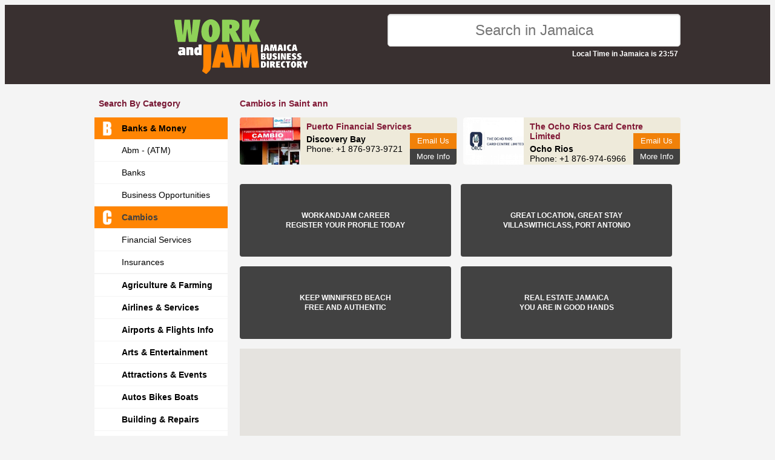

--- FILE ---
content_type: text/css
request_url: https://www.workandjam.com/css/s.css?v=20251030B
body_size: 8451
content:
button::-moz-focus-inner, input::-moz-focus-inner {
border:0;
padding:0
}
body {
	background-color: #f4f4f4;
	font-family: Arial, "Helvetica Neue", Helvetica, sans-serif;
	font-size: 14px
}
body.ltr {
	background: rgba(0, 0, 0, 0) none repeat scroll 0 0;
	width: 100%;
}
#header {
	background-color: rgb(57, 48, 48);
	color: #fff;
	max-width: 100%;
}
body.home #header {
	background: transparent;
	width: 1392px;
	margin: 0 auto;
}
body.map #header {
	/*height: 100px;*/
}
#logo {
	/*width: 352px;*/
}
#logo img {
	height: auto;
}
.orangelink {
	color: #f38208!important
}
#yhome > #btnyp {
/* border-right: 2px solid #000;*/
}
#lhome > #btnlp:hover {
	background: #5a5a5a none repeat scroll 0 0;
}
#menu-nav {
	display: none
}
#mm, #msearch {
	display: none;
	clear: both;
	padding: 15px 20px;
	border-bottom: 1px solid #f4f4f4;
	font-weight: bold;
	font-size: 16px;
	cursor: pointer;
	background-color: #dedede;
	margin-bottom: 0;
}
#mm:hover, #msearch:hover {
	background-color: #ff8503;
	color: #fff!important
}
#ms {
	display: none;
	float: right;
	z-index: 999;
	width: 30px;
	height: 30px;
	background-color: #ff8503;
	cursor: pointer
}
.swhere {
	color: #ff8503;
	font-weight: bold;
	margin-right: 10px;
	margin-top: 10px
}
#search {
	float: left;
	margin: 15px 0 0
}
#search a {
	background-color: #5a5a5a;
	text-align: center;
	color: #fff;
	text-decoration: none;
	padding: 10px 25px;
	font-weight: bold
}
#search a:hover {
	background-color: #818181
}
#search-form {
	margin: 15px 0 0 10px;
	overflow: auto;
	clear: both
}
#isearch {
	float: left;
	width: 300px;
	border-radius: 0
}
#btnsearch {
	float: left;
	border: 0;
	background-color: #ff8503;
	color: #414141;
	font-size: 14px;
	margin-left: 8px;
	margin-top: 5px;
	padding: 8px 24px;
	text-align: center;
	cursor: pointer
}
#btnsearch:hover {
	background-color: #ffb503
}
#phmenu, #phmenu-mobile {
	position: absolute;
	z-index: 999;
	display: none;
	margin-top: 0;
	margin-left: 131px;
	width: 200px
}

ul#phmenu.list-cat li a, ul#phmenu-mobile.list-cat li a {
	color: #fff !important;
	font-weight: normal;
}

ul#phmenu.list-cat li a:hover,
ul#phmenu-mobile.list-cat li a:hover,
a.nactive {
	background-color: #ff8503;
}
.cat-img {
	width: 24px;
	height: 24px;
	float: left;
	margin-right: 12px;
	margin-top: 1px;
	margin-left: 1px
}
#postad, #btnyp, #btncl, #fpostad {
	text-align: center;
	padding: 20px 5px 16px;
	font-size: 11px;
	line-height: 17px;
	height: auto;
	font-weight: bold;
    text-transform: uppercase;
}

#postad img, #btnyp img, #btncl img, #fpostad img {
	height: 50px;
}
#fpostad img {
	margin-bottom: 15px !important;
}

#postad {
	border-right: 1px solid #000;
	float: right
}
#ulogin {
	line-height: 13px;
	font-size: 15px
}
.logmenu {
	margin: 20px 0 5px;
	display: block;
	text-transform: capitalize;
	line-height: 20px;
	font-weight: normal
}
.logmenu a:hover {
	text-decoration: underline!important
}
.torange {
	color: #f38208;
	font-weight: normal;
	line-height: 16px;
}
p#yphome {
	line-height: 18px;
}
#btnyp, #btncl, #fpostad {
	line-height: 16px;
}
#btnyp img, #btncl img, #fpostad img{
	width: 40px;
}
#btncl, #btnyp, #fpostad {
	color: #fff
}
#fpostad {
	font-size: 24px;
	line-height: 24px;
	padding: 37px 40px;
}
#btnyp:hover, #btncl:hover, #fpostad:hover, .btnmenuactive {
	background-color: #5a5a5a
}
#bpostad {
	font-size: 20px;
	line-height: 30px;
	display: none
}
.postad-you {
	font-size: 13px;
	color: #fff
}
.postad-l {
	font-size: 30px;
	line-height: 24px;
	color: #ff8503
}
.postad-ad {
	font-size: 40px;
	line-height: 33px;
	color: #fff
}
#postad a, .postad-l a, .postad-ad a, .postad-you a, .reg a {
	color: #fff;
	text-decoration: none
}
.ahome {
	text-decoration: none
}
.logged {
	margin-top: 7px;
	color: #f38208
}
.logged, #log_icon {
	cursor: pointer
}
a#btn_newpost {
	height: 30px;
	color: #414141!important;
	background-color: #f38208;
	text-align: center;
	padding: 8px 13px;
	text-transform: uppercase;
	font-weight: bold;
	margin-right: 10px
}
a:hover#btn_newpost {
	text-decoration: none!important;
	background-color: #f37208;
}
#bc {
	text-transform: uppercase;
	font-size: 12px;
	margin-bottom: 17px
}
input[type="text"], input[type="number"], input[type="password"], textarea, select {
	padding: .5em .6em;
	margin: 5px 0;
	display: inline-block;
	border: 1px solid #ccc;
	box-shadow: inset 0 1px 3px #ddd;
	border-radius: 4px;
	-webkit-box-sizing: border-box;
	-moz-box-sizing: border-box;
	box-sizing: border-box;
	width: 100%;
	font-size: 14px
}
input[type="radio"] {
	border: 1px solid #333;
	margin-right: 20px
}
.button {
	font-size: 100%;
	padding: 5px 8px;
	color: #444;
	color: rgba(0,0,0,.8);
	text-decoration: none;
	-webkit-border-radius: 3px;
	-moz-border-radius: 3px;
	border-radius: 3px;
	background-color: #f38208;
	color: #fff;
	border: 0
}
.meteo {
	float: left;
	width: 45%;
	margin-right: 5%;
	margin-bottom: 15px
}
/* form register, login, reset*/
#wregister {
	max-width: 960px;
	text-align: center;
	margin: 30px auto
}
#wregister a {
	color: #333;
	text-decoration: none
}
#wregister a:hover {
	text-decoration: underline
}
.business {
	width: 100%!important
}
.pleft {
	float: left;
	width: 310px;
	text-align: right
}
.pleft p {
	padding: 8px
}
.pright {
	float: right;
	width: 650px
}
.flogin {
	border: 1px solid #ccc;
	padding: 15px;
	text-align: center;
	margin-bottom: 15px;
	background-color: #fff;
	line-height: 20px
}
.flogin h3 {
	font-size: 18px
}
.subtitle {
	margin: 30px 0 30px
}
.fancy {
	line-height: 0.5;
	text-align: center;
	color: #333
}
.fancy span {
	display: inline-block;
	position: relative
}
.fancy span:before, .fancy span:after {
	content: "";
	position: absolute;
	height: 5px;
	border-bottom: 1px solid #333;
	border-top: 1px solid #333;
	top: 0;
	width: 180px
}
.fancy span:before {
	right: 100%;
	margin-right: 15px
}
.fancy span:after {
	left: 100%;
	margin-left: 15px
}
.reg {
	float: left;
	width: 50%;
	display: table
}
.reg a {
	color: #fff!important;
	font-size: 18px;
	display: block;
	padding: 30px 20px
}
.reg a:hover {
	text-decoration: none!important
}
.reg p {
	display: table-cell;
	vertical-align: middle;
	text-align: center
}
.regp {
	background-color: #524e4d
}
.regc {
	background-color: #f38208
}
.regp:hover {
	background-color: #414141
}
.regc:hover {
	background-color: #d47208
}
.waj-form-aligned .waj-control-group label, .waj-photo-group {
	text-align: right;
	display: inline-block;
	vertical-align: middle;
	width: 10em;
	margin: 0 1em 0 0
}
.business label {
	width: 14em!important
}
.business input[type="text"], .business input[type="password"], .business textarea, .business select {
	width: 400px!important
}
.waj-form-aligned input, .waj-form-aligned textarea, .waj-form-aligned select, .waj-form-aligned .waj-help-inline, .waj-form-message-inline, .waj-block {
	display: inline-block;
	vertical-align: middle
}
.waj-form-aligned select {
	border: 1px solid #ccc;
	background-color: #fff
}
.error {
	background: #f8dbdb;
	border-color: #e77776
}
.info-cnt {
	cursor: pointer
}
#err_1, #err_2, #err_3, #err_m, #err_ex, #form_cnt, #form_reservation, #form_claim_your_coupon {
	display: none
}
#err_1, #err_2, #err_3, #err_m, #err_ex {
	margin: 10px;
	color: #c00;
	text-align: center
}
.waj-center {
	text-align: center
}
#signin {
	width: 990px;
	margin: 0 auto;
	padding: 10px
}
#signin p {
	text-align: center;
	font-size: 16px;
	margin: 15px 0;
	color: #555
}
.clm {
	float: left;
	width: 324px;
	margin-right: 5px;
	border: 1px solid #ccc;
	background-color: #fff;
	min-height: 410px
}
.clm_title, .clm_title_orange {
	height: 110px;
	text-align: center;
	background-color: #414141;
	color: #fff;
	font-size: 18px;
	line-height: 50px;
	margin: 5px
}
.clm_title_orange {
	background-color: #ff8503
}
.clm p {
	margin: 0!important;
	padding: 20px 30px;
	font-size: 14px!important;
	text-align: left!important
}
.clm a {
	text-decoration: none
}
.clm_title:hover {
	background-color: #6d6d6d
}
.clm_title_orange:hover {
	background-color: #ffb503
}
.nohover:hover {
	background-color: #414141
}
a.lorange {
	color: #f38208;
	text-decoration: underline
}
a.blink {
	color: #333;
	text-decoration: underline
}
a.blink:hover, .clm a:hover {
	text-decoration: none
}
a.blink_none {
	color: #333;
	text-decoration: none
}
a.blink_none:hover {
	text-decoration: underline
}
/* fine */
/* table */
.waj-table {
	border-collapse: collapse;
	border-spacing: 0;
	empty-cells: show;
	border: 1px solid #cbcbcb
}
.waj-table thead {
	background: #e0e0e0;
	color: #000;
	text-align: left;
	vertical-align: bottom
}
tbody {
	display: table-row-group;
	vertical-align: middle;
	border-color: inherit
}
.waj-table th, .waj-table td {
	/*border-left: 1px solid #cbcbcb;*/
	border-width: 0 0 0 1px;
	font-size: inherit;
	margin: 0;
	overflow: visible;
	padding: .5em 1em;
	border-bottom: 1px solid #cbcbcb
}
/* fine style table */
#container {
	width: 1392px;
	margin: 0 auto;
	/*overflow: auto;*/
	/*padding: 0 10px 0px;*/
}
#l-subtitle, #r-subtitle {
	float: left;
	color: #414141;
	font-weight: bold;
	font-size: 13px;
	margin: 15px 0 0
}
#r-subtitle {
	float: right
}
.col {
	float: left
}
.col, .row {
	text-transform: uppercase
}
.block {
	float: left;
	margin: 16px 16px 0 0;
	color: #fff;
	font-size: 18px;
	line-height: 22px;
	font-weight: bold
}
.block-large {
	width: 336px;
	height: 162px
}
.block-medium {
	width: 336px;
	height: 81px
}
.block-small {
	width: 160px;
	height: 162px
}
.block-large, .block-medium, .block-small {
	display: table
}
.block-large p, .block-medium p, .block-small p {
	display: table-cell;
	vertical-align: middle;
	text-align: center
}
.tr {
	clear: both;
	margin-right: 0
}
.nmr {
	margin-right: 0
}
.bc-green {
	background-color: #228e5c
}
.bc-gray, .bc-grayf {
	background-color: #414141
}
.bc-orange {
	background-color: #ff8503
}
.bc-yellow {
	background-color: #ffd200
}
.bc-pink {
	background-color: #a21e78
}
.bc-red {
	background-color: #cb0000
}
.bc-dblue {
	background-color: #0053a0
}
.bc-lblue {
	background-color: #0687ff
}
.bc-gold {
	background-color: #c88000
}
.bc-gray:hover {
	background-color: #6d6d6d
}
.bc-yellow:hover {
	background-color: #ffe400
}
.bc-red:hover {
	background-color: #ff0000
}
.bc-orange:hover {
	background-color: #ffb503
}
.bc-green:hover {
	background-color: #4ab885
}
.bc-pink:hover {
	background-color: #c62593
}
.bc-gold:hover {
	background-color: #d68e0f
}
.bc-dblue:hover, .bc-lblue:hover {
	background-color: #0a73d5
}
.img-align {
	vertical-align: middle;
	margin: 0 10px
}
.block-image {
	float: left;
	width: 512px;
	margin: 16px 16px 0 0;
	height: 340px;
	text-align: right;
	overflow: hidden
}
.txt-align {
	float: left;
	margin-top: 28px
}
.cl {
	clear: both
}
.block-image img {
	width: 100%
}
#cgs2, #cgs3, #bimg, #parish {
	display: none
}
#cgs1, #cgs2, #cgs3 {
	position: absolute;
	font-size: 15px;
	bottom: 0;
	right: 0;
	width: auto;
	height: 25px;
	color: #fff;
	padding: 5px 25px 5px;
	float: right;
	line-height: 24px;
	background: rgb(0,0,0);
	background: rgba(0,0,0,0.5)
}
#cgsNav {
	/*height: 25px;*/
	/*overflow: hidden;*/
	/*text-align: center;*/
	/*position: absolute;*/
	/*margin: 8px;*/
    position: relative;
    margin-top: 62.5%;
}
#cgsNav a, #cgsArr a {
	text-indent: -999px;
	cursor: pointer;
	overflow: hidden
}
#cgsNav a {
	display: inline-block;
	width: 15px;
	height: 15px;
	background: url("../img/bulls.png") no-repeat -11px 3px;
	margin: 0 2px
}
#cgsNav a.active {
	background-position: 3px 3px
}
/* flip image */
.flip-container {
	-webkit-perspective: 1000;
	-moz-perspective: 1000;
	-ms-perspective: 1000;
	perspective: 1000;
	-ms-transform: perspective(1000px);
	-moz-transform: perspective(1000px);
	-moz-transform-style: preserve-3d;
	-ms-transform-style: preserve-3d
}
.flip-container:hover .back, .flip-container.hover .back {
	-webkit-transform: rotateY(0deg);
	-moz-transform: rotateY(0deg);
	-o-transform: rotateY(0deg);
	-ms-transform: rotateY(0deg);
	transform: rotateY(0deg)
}
.flip-container:hover .front, .flip-container.hover .front {
	-webkit-transform: rotateY(180deg);
	-moz-transform: rotateY(180deg);
	-o-transform: rotateY(180deg);
	transform: rotateY(180deg)
}
.flipper {
	-webkit-transition: 0.6s;
	-webkit-transform-style: preserve-3d;
	-ms-transition: 0.6s;
	-moz-transition: 0.6s;
	-moz-transform: perspective(1000px);
	-moz-transform-style: preserve-3d;
	-ms-transform-style: preserve-3d;
	transition: 0.6s;
	transform-style: preserve-3d;
	position: relative
}
.front, .back {
	-webkit-backface-visibility: hidden;
	-moz-backface-visibility: hidden;
	-ms-backface-visibility: hidden;
	backface-visibility: hidden;
	-webkit-transition: 0.6s;
	-webkit-transform-style: preserve-3d;
	-moz-transition: 0.6s;
	-moz-transform-style: preserve-3d;
	-o-transition: 0.6s;
	-o-transform-style: preserve-3d;
	-ms-transition: 0.6s;
	-ms-transform-style: preserve-3d;
	transition: 0.6s;
	transform-style: preserve-3d;
	position: absolute;
	top: 0;
	left: 0
}
.front {
	-webkit-transform: rotateY(0deg);
	-ms-transform: rotateY(0deg);
	z-index: 2
}
.back {
	-webkit-transform: rotateY(-180deg);
	-moz-transform: rotateY(-180deg);
	-o-transform: rotateY(-180deg);
	-ms-transform: rotateY(-180deg);
	transform: rotateY(-180deg)
}
.vertical.flip-container {
	position: relative
}
.vertical .back {
	-webkit-transform: rotateX(180deg);
	-moz-transform: rotateX(180deg);
	-ms-transform: rotateX(180deg);
	transform: rotateX(180deg)
}
.vertical.flip-container .flipper {
	-webkit-transform-origin: 100% 213.5px;
	-moz-transform-origin: 100% 213.5px;
	-ms-transform-origin: 100% 213.5px;
	transform-origin: 100% 213.5px
}
.vertical.flip-container:hover .back, .vertical.flip-container.hover .back {
	-webkit-transform: rotateX(0deg);
	-moz-transform: rotateX(0deg);
	-o-transform: rotateX(0deg);
	-ms-transform: rotateX(0deg);
	transform: rotateX(0deg)
}
.vertical.flip-container:hover .front, .vertical.flip-container.hover .front {
	-webkit-transform: rotateX(180deg);
	-moz-transform: rotateX(180deg);
	-o-transform: rotateX(180deg);
	transform: rotateX(180deg)
}
/* fine flip image */
#col_1 {
	display: block
}
#col_1, #col_2, #col_3, #col_l {
	margin: 24px 0;
	float: left
}
#col_1, #col_2 {
	margin-right: 30px
}
#col_1 {
	width: 235px
}
#col_1 a {
	font-size: 14px;
	text-transform: capitalize;
	line-height: 26px
}
#col_2 {
	width: 78%;
}
#col_1 a, #col_2 a, #col_l a {
	color: #414141;
	text-decoration: none
}
#col_1 a:hover, #col_2 a:hover, #col_l a:hover {
	text-decoration: underline
}
#col_1 a.nactive, #col_2 a.nactive {
	color: #414141 !important;
	font-weight: 600;
}
.scheda {
	font-size: 14px;
	line-height: 18px;
	border-bottom: 1px solid #ddd;
	padding: 0 0 10px;
	margin-bottom: 10px
}
#col_3 {
	width: 120px;
	margin: 24px 0;
	float: right
}
#col_l {
	width: 1093px
}
#col_1 h3 {
	font-family: Arial, "Helvetica Neue", Helvetica, sans-serif;
	font-size: 14px;
	text-transform: capitalize;
	font-weight: bold;
	color: #761632;
	padding: 0 7px
}
.list-cat {
	text-transform: uppercase;
	font-size: 16px;
	line-height: 25px;
	margin: 15px 0 10px;
	color: #1f5b3f
}
ul.list.cat {
	margin: 0;
	padding: 0;
	list-style-type: none;
	display: block
}
ul.list-cat li {
	background-color: #fff;
	border-bottom: 1px solid #f4f4f4;
	list-style-type: none;
	font-weight: bold;
}

ul.sublist-cat li {
	background-color: #fff;
	font-weight: normal !important;
}

.sublist-cat li a{
	color: #fff !important;
}

.sublist-cat li a:hover{
	background-color: #dedede !important;
}

ul#phmenu.list-cat li, ul#phmenu-mobile.list-cat li {
	background-color: #414141;
}

ul.list-cat li a {
	display: block;
	color: #000 !important;
	margin: 0;
	padding: 5px 8px;
	text-decoration: none !important

}
ul.list-cat li a.active {
	background-color: #ff8503;
	color: #000;
	font-weight: bold;
}
ul.list-cat li a:hover {
	background-color: #ff8503;
	color: #000 !important;
	font-weight: bold;
}
.nfilter {
	float: right;
}
.det-list {
	width: 100%;
	float: left;
	background-color: #fff
}
.item-list {
	width: 49%;
	float: left;
	background-color: #eeeada;
	margin: 15px 20px 0 0;
	height: 140px;
}
.item-img, .det-item-img {
	float: left;
	width: 195px;
	height: 140px;
	background-color: #eeeada;
	overflow: hidden;
	position: relative
}
.det-item-img img {
	position: absolute;
	margin: auto;
	top: 0;
	left: 0;
	right: 0;
	bottom: 0;
}
.item-desc, .det-desc {
	float: left;
	width: 63%;
	height: 140px;
	position: relative
}
.item-desc p, .det-desc p {
	padding: 0 12px;
	line-height: 18px;
    margin: 5px 0;
}
.item-desc p a {
	color: #811936!important
}
.item-news {
	padding: 10px 12px;
	line-height: 18
}
.item-desc a, .det-desc a {
	color: #000;
	text-decoration: none
}
.rtext a {
	color: #811936!important
}
b.rtext {
	margin-bottom: 5px
}
.rtext {
	color: #811936;
	display: block;
	text-transform: capitalize
}
.item-price, .read-more {
	width: 60%
}
.item-detail {
	width: 40%;
	cursor: pointer
}
.item-price, .item-detail, .read-more {
	height: 16px;
	bottom: 0;
	text-align: center;
	color: #fff;
	text-transform: capitalize;
	padding: 5px 0;
	position: absolute;
	font-size: 13px
}
.item-detail a, .item-price a, .read-more a {
	color: #fff!important;
	display: block
}
.item-detail a:hover, .item-price a:hover {
	text-decoration: underline
}
.item-price {
	left: 0;
	background-color: #414141
}
.item-detail, .read-more {
	right: 0;
	background-color: #f18109
}
.read-more {
	background-color: #414141
}
.item-page {
	background-color: #ff5500
}
.item-page:hover {
	background-color: #ff8503
}
.item-page a {
	color: #fff!important;
	display: block;
	padding: 15px 20px;
	letter-spacing: 1px;
	font-size: 16px
}
.item-page a:hover {
	text-decoration: none!important
}
.det-desc {
	width: 45%;
	position: relative;
	padding: 10px 0;
}
.recommended {
	position: absolute;
	padding: 10px;
	bottom: 0;
	right: 0
}
.t_up_recommended {
	font-weight: bold;
	font-size: 13px
}
.det-cnt, .det-map, .det-more-info {
	cursor: pointer;
	width: 145px;
	/*float: right;*/
	/*height: auto;*/
	/*top: 10px;*/
	text-align: center;
	color: #811936;
	padding: 10px;
	/*position: absolute;*/
	font-size: 14px;
	font-weight: bold
}
.det-map {
	right: 32%
}
.det-cnt {
	right: 185px;
	background-color: #f4f4f4
}
.det-more-info {
	right: 10px;
	background-color: #f4f4f4
}
.det-cnt:hover, .det-more-info:hover {
	background-color: #dedede
}
.alert {
	padding: 15px;
	margin-bottom: 20px;
	border: 1px solid transparent
}
.alert-info {
	color: #31708f;
	background-color: #d9edf7;
	border-color: #bce8f1
}
.det-map {
	background-color: #f18109
}
.det-cnt a, .det-map a {
	color: #fff!important
}
.det-cnt a:hover, .det-map a:hover {
	text-decoration: none!important
}
#bimg {
	display: table;
	margin: 0 auto;
	margin-top: 70px;
	font-size: 16px;
	font-weight: bolder
}
#bimg a {
	color: #f18109!important
}
.desc {
	clear: both
}
#form {
	line-height: 28px
}
.red {
	color: #c00
}
#videowrapper {
	margin-top: 20px;
	display: none;
	width: 100%
}
.ptitle, .shuffle {
	font-weight: bold;
	color: #811936;
	font-size: 14px;
	float: left
}
.item-video {
	width: 300px;
	float: left;
	margin: 20px 20px 0 0;
	position: relative
}
.video-desc {
	position: absolute;
	bottom: 3px;
	background: rgba(0,0,0,0.8);
	width: 290px;
	color: #fff;
	padding: 5px
}
.click-to-view {
	cursor: pointer
}
.shuffle {
	float: right;
	text-align: right;
	text-transform: uppercase;
	color: #811936!important;
	padding-right: 2px
}
#all {
	text-align: right;
	margin: 16px 0 16px 0;
}
#all a {
	padding: 8px;
	background-color: #f38208;
	font-weight: bold;
	color: #fff
}
#all a:hover {
	background-color: #524e4d;
	text-decoration: none;
}
#pages {
	text-align: center
}
#pages a, #pages #active {
	border: 1px solid #524e4d;
	padding: 2px 4px 2px 4px;
	margin: 0 2px 0 2px;
	background-color: #fff
}
#pages #active {
	background-color: #761632;
	font-weight: bold;
	color: #fff
}
#prev, #next {
	font-size: 18px
}
#prev a:hover, #next a:hover {
	color: #761632;
	text-decoration: none
}
.det_menu {
	padding: 10px 10px 0;
	height: 24px
}
.det_menu a {
	margin: 6px;
	padding: 8px;
	font-weight: bold
}
.det_menu a.active {
	text-decoration: underline!important
}
.det_info {
	position: relative;
	background-color: #fff;
	overflow: auto;
	margin: 0 0 10px;
	padding: 0 15px /* aggiunto potrebbe creare problemi scheda ville */
}
.info_1, .info_2, .info_3, .info_4 {
	float: left;
	margin: 15px 0;
	line-height: 20px;
	font-size: 15px
}
.info_1 {
	width: 50%
}
.info_2 {
	width: 33%
}
.info_3 {
	width: 60%;
	padding: 20px;
}
.info_4 {
	width: 36%
}
.det {
	margin: 20px 0
}
.msicon {
	margin-right: 5px
}
.mtitle {
	line-height: 20px
}
#bthumb {
	width: 336px
}
.thumb {
	float: left;
	margin: 5px 10px 0 0;
	width: 105px;
	height: auto;
	overflow: hidden
}
.nmr {
	margin-right: 0
}
.info-scheda {
	float: left;
	width: 280px;
	margin-left: 15px
}
.info-scheda b {
	text-transform: uppercase
}
.info-cnt {
	position: absolute;
	bottom: 0;
	right: 0;
	background-color: #f18109;
	color: #fff;
	padding: 3px 6px;
	text-transform: uppercase;
	font-size: 11px
}
.testo {
	font-size: 15px;
	line-height: 24px;
	text-align: justify
}
#footer {
	margin-top: 30px;
	font-size: 16px;
	color: #555;

	/*display: flex;*/
	/*justify-content: center;*/
	/*align-items: center;*/
	height: 40px;
	line-height: 36px;
	text-align: center;
}
#footer div {
	display: inline-block;
	height: 36px;
	line-height: 36px;
}
#footer > * {
	line-height: normal;
	vertical-align: middle;
}
#footer a {
	color: #555;
	text-decoration: none
}
#footer a:hover {
	text-decoration: underline
}
.ft-socials > * {
	vertical-align: middle;
	line-height: normal;
}
.ft-socials  a {
	display: inline-flex;
}

div#buttons-mobile {
    display: none;
}

@media only screen and (min-width:1295px) and (max-width:1428px) {
#col_1 {
	display: block
}
#container {
	width: 1152px
}
#header {
	width: 100%
}
.block {
	font-size: 16px
}
.block-large {
	width: 276px
}
.block-medium {
	width: 276px
}
.block-small {
	width: 130px
}
.block-image {
	width: 422px
}
.block-image img {
	height: 340px!important
}
.trm {
	min-height: 120px
}
.img-align {
	display: block;
	clear: both;
	margin-left: auto!important;
	margin-right: auto!important
}
#col_1 {
	margin-right: 20px
}
#col_2, #col_l, .det-list {
	width: 896px
}
.det-desc {
	width: 334px;
	width: 37%;
}
.info_3	{
	width: 53%;
}
.item-list {
	margin: 15px 10px 0 0;
	width: 443px;
    height: 130px;
}
.item-desc {
	width: 260px;
    height: 130px;
}
.item-list-small .item-desc {
	 width: 342px !important;
}

.item-desc p {
	line-height: 17px
}
.item-img,
.item-img img {
	width: 182px !important;
    height: 130px !important;
}
img.listing-economic {
    width: 100px !important;
}
#col_2, .nmr {
	margin-right: 0
}
#ehome, #col_3 {
}
#search {
	margin-right: 17px
}
.item-video {
	width: 100%
}
.click-to-view {
	width: 30%;
	float: left
}
.video-desc {
	width: 68%;
	float: left;
	position: static;
	background: none;
	color: #000;
	font-weight: bold
}
#logo {
	width: 292px;
}
#logo img {
	height: 84px;
}
.block-header-logo {
	margin: 16px 16px 0 14px !important;
}
}
 @media only screen and (min-width:1023px) and (max-width:1295px) {
#col_1 {
	display: block
}
.block {
	font-size: 18px
}
#container {
	width: 968px
}
.block-large {
	width: 312px
}
.block-medium {
	width: 312px
}
.block-small {
	width: 148px
}
.block-image img {
	height: 340px!important
}
.tr {
	clear: none;
	margin-right: 16px
}
.trm, div.ticker {
	width: 230px;
	min-height: 120px
}
.block-image {
	width: 476px
}
.nmr_1 {
	margin-right: 0
}
#search {
	margin-left: 20px
}
#isearch {
	width: 244px
}
#postad {
	margin-top: 0
}
#col_1 {
	margin-right: 20px;
	width: 220px
}
#col_2, .det-list {
	width: 728px;
	margin-right: 0;
	margin-left: 0
}
#col_l {
	width: 728px
}
.det-desc {
	/*width: 618px;*/
}
.det-cnt, .det-more-info {
	width: 20%
}
.det-more-info {
	right: 20%
}
.item-list {
	width: 359px;
	margin: 15px 10px 0 0;
    height: 100px;
}
.item-desc {
	width: 249px
}
 .item-list-small .item-desc {
	 width: 258px !important;
 }

.item-desc p {
	line-height: 16px
}
.item-img {
 /*width: 110px;*/
}
.img-align {
	display: block;
	clear: both;
	margin-left: auto!important;
	margin-right: auto!important;
}
#col_2, .nmr {
	margin-right: 0;
}
#btncl {
	width: 60px;
}
.item-video {
	width: 100%;
}
.click-to-view {
	width: 30%;
	float: left;
}
.video-desc {
	width: 68%;
	float: left;
	position: static;
	background: none;
	color: #000;
	font-weight: bold
}
#signin {
	width: 955px
}
.clm {
	width: 313px
}
	 #col_3 {
		 display: none;
	 }
	.info_3 {
		width: 100%;
	}

	#logo {
		width: 328px;
	}
	#logo img {
		height: 84px;
	}
	.block-header-logo {
		margin: 14px 14px 0 30px !important;
	}
}
@media only screen and (min-width:768px) and (max-width:1023px) {
	#container, .block-image, #col_1, #col_2, #col_l, .det-list {
		width: 720px
	}
	#r-subtitle {
		float: left;
		margin: 0
	}
	.block-large {
		width: 474px
	}
	.block-small {
		width: 229px
	}
	.tr {
		width: 720px
	}
	.trm {
		width: 352px
	}
	.nmr_2 {
		margin-right: 0
	}
	.block-image {
		height: auto
	}
	.block-image {
		height: 481px;
		overflow: hidden
	}
	#container {
		padding-bottom: 0
	}
	#col_1 {
		margin-right: 0;
		margin-left: 0;
		margin-bottom: 0;
		margin-top: 10px
	}
	#col_2, .det-list {
		margin-right: 0;
		margin-left: 0
	}
	ul.nav {
		width: 100%
	}
	ul.nav {
		margin: 0;
		padding: 0;
		list-style-type: none;
		display: block
	}
	ul.nav li {
		background-color: #dedede;
		border-bottom: 1px solid #f4f4f4;
		list-style-type: none
	}
	ul.nav li a {
		display: block;
		color: #000;
		margin: 0;
		padding: 8px;
		text-decoration: none !important;
		text-transform: capitalize;
	}
	ul.nav li a:hover {
		background-color: #ff8503;
		color: #fff!important
	}
	.item-list {
		width: 355px;
		margin: 15px 10px 0 0
	}
	.item-desc {
		width: 255px
	}
	.item-list-small .item-desc {
		width: 254px !important;
	}

	.item-desc p {
		line-height: 16px;
		font-size: 14px
	}
	.item-img {
		width: 100px
	}
	.nmr {
		margin-right: 0
	}
	.det-desc {
		width: 28%;
		padding: 10px 0 0 0;
	}
	.buttons-wrapper {
		width: 28%;
	}
	.det-cnt, .det-more-info {
		width: 20%
	}
	.det-more-info {
		right: 20%
	}
	#ms, #mm, #msearch {
		display: block
	}
	/* #search{margin-top:-80px} */
	#search {
		margin-left: 365px;
		margin-top: -86px
	}
	#isearch {
		width: 244px
	}
	#chome, #col_3, #col_1, #logo2 {
		display: none
	}
	.item-video {
		width: 100%
	}
	.click-to-view {
		width: 30%;
		float: left
	}
	.video-desc {
		width: 68%;
		float: left;
		position: static;
		background: none;
		color: #000;
		font-weight: bold
	}
	#signin {
		width: 710px
	}
	.clm {
		width: 100%;
		margin: 10px 0
	}

	#header .col2 {
		margin: 0 0 30px;
	}
	#header .col3{
		display: none;
	}

	#logo1 {
		margin: 16px 16px 0 0;
	}
	.info_3 {
		width: 100%;
	}
}

@media only screen and (min-width:568px) and (max-width:767px) {
	#l-subtitle, #r-subtitle {
		float: left;
		margin: 0
	}
	#l-subtitle {
		margin-top: 15px
	}
	#r-subtitle {
		margin-top: 5px
	}
	#container, .block-image, .tr, #col_1, #col_2, #col_l, .det-list, .item-list {
		/*width: 512px*/
		width: 100%;
	}
	.block-image {
		height: 343px;
		overflow: hidden
	}
	.trm {
		width: 248px;
		min-height: 120px
	}
	.nmr_2 {
		margin-right: 0
	}
	.block-image {
		height: auto
	}
	#ms, #mm, #msearch {
		display: block
	}
	#categories {
		width: auto;
		height: 100%
	}
	ul.nav {
		width: 100%
	}
	ul.nav {
		margin: 0;
		padding: 0;
		list-style-type: none;
		display: block
	}
	ul.nav li {
		background-color: #dedede;
		border-bottom: 1px solid #f4f4f4;
		list-style-type: none
	}
	ul.nav li a {
		display: block;
		color: #000;
		margin: 0;
		padding: 8px;
		text-decoration: none !important;
		text-transform: capitalize;
	}
	ul.nav li a:hover {
		background-color: #ff8503;
		color: #fff!important
	}
	#container {
		padding-bottom: 0
	}
	.img-align {
		display: block;
		clear: both;
		margin-left: auto!important;
		margin-right: auto!important
	}
	#chome, #col_1, #col_3 {
		display: none
	}
	#search {
		margin-left: 141px;
		margin-top: 0;
		margin-bottom: 10px
	}
	#isearch {
		width: 260px
	}
	#col_1 {
		margin-right: 0;
		margin-left: 0;
		margin-bottom: 0;
		margin-top: 10px
	}
	#col_2, .det-list {
		margin-right: 0;
		margin-left: 0
	}
	.item-list {
		margin: 15px 10px 0 0
	}
	.item-desc {
		width: 317px
	}
	.item-list-small .item-desc {
		width: 411px !important;
	}

	.item-img {
		width: 195px
	}
	.det-desc {
		width: 317px
	}
	.det-cnt, .det-more-info {
		width: 30%
	}
	.det-more-info {
		right: 30%
	}
	.info_1, .info_2 {
		width: 90%
	}
	.nmr {
		margin-right: 0
	}
	.item-video {
		width: 100%
	}
	.click-to-view {
		width: 30%;
		float: left
	}
	.video-desc {
		width: 68%;
		float: left;
		position: static;
		background: none;
		color: #000;
		font-weight: bold
	}
	#signin {
		width: 98%
	}
	.clm {
		width: 100%;
		margin: 10px 0
	}
	#logo1 {
		margin: 16px 16px 0 0;
	}
}
 @media only screen and (min-width:321px) and (max-width:567px) {
	#l-subtitle, #r-subtitle {
		float: left;
		margin: 0
	}
	#l-subtitle {
		margin-top: 15px
	}
	#r-subtitle {
		margin-top: 5px
	}
	.block {
		font-size: 14px
	}
	.block-large, .block-small {
		width: 128px;
		height: 150px
	}
	#container, .block-image, .tr, .trm, .tr2, #col_1, #col_2, #col_l, .det-list, .item-list, .item-desc, .det-desc {
		width: 272px
	}
	.item-list-small .item-desc {
		width: 271px !important;
	}

	.nmr_2, .nmr_3 {
		margin-right: 0
	}
	.block-image {
		height: auto
	}
	.block-image {
		height: 184px;
		overflow: hidden
	}
	#mm, #ms, #msearch {
		display: block
	}
	#categories {
		width: auto;
		height: 100%
	}
	#ms {
		margin-top: -26px;
		background-color: transparent
	}
	ul.nav {
		width: 100%
	}
	ul.nav {
		margin: 0;
		padding: 0;
		list-style-type: none;
		display: block
	}
	ul.nav li {
		background-color: #dedede;
		border-bottom: 1px solid #f4f4f4;
		list-style-type: none
	}
	ul.nav li a {
		display: block;
		color: #000;
		margin: 0;
		padding: 8px;
		text-decoration: none !important;
		text-transform: capitalize;
	}
	ul.nav li a:hover {
		background-color: #ff8503;
		color: #fff!important
	}
	#col_1 {
		margin-right: 0;
		margin-left: 0;
		margin-bottom: 0;
		margin-top: 10px
	}
	#col_2 {
		margin-left: 0;
		margin-right: 0;
		padding-left: 0;
		padding-right: 0
	}
	.item-list, .nmr {
		margin-right: 0
	}
	.det-cnt, .det-more-info {
		width: 40%
	}
	.det-more-info {
		right: 40%
	}
	.info_1, .info_2 {
		width: 90%
	}
	input[type="text"], input[type="number"], input[type="password"], textarea, select {
		width: 100%
	}
	#bthumb, .thumb {
		width: 100%;
		height: auto;
		display: block
	}
	#container {
		padding-bottom: 0
	}
	#wregister, .reg {
		width: 100%;
		display: block
	}
	#chome, #col_1, #col_3, .item-list-small .item-img, #logo2, #bc, .swhere, #btnsearch {
		display: none;
	}
	#mobile-next-listing {
		display: block !important;
	}
	.waj-control-group label {
		display: none!important
	}
	.item-video {
		width: 100%
	}
	.click-to-view {
		width: 100%;
		float: left
	}
	.video-desc {
		width: 100%;
		float: left;
		position: static;
		background: none;
		color: #000;
		font-weight: bold;
		padding: 5px 0 5px 0
	}
	#search {
		margin-left: 0;
		margin-top: 0;
		margin-bottom: 10px
	}
	#isearch {
		width: 268px
	}
	#search a {
		padding-left: 22px;
		padding-right: 22px
	}
	#signin {
		width: 98%
	}
	.clm {
		width: 100%;
		margin: 10px 0
	}
	 #logo1 {
		 margin: 16px 16px 0 0;
	 }
}
 @media only screen and (max-width:320px) {
	#l-subtitle, #r-subtitle {
		float: left;
		margin: 0
	}
	#l-subtitle {
		margin-top: 15px
	}
	#r-subtitle {
		margin-top: 5px
	}
	.block {
		font-size: 14px
	}
	.block-large, .block-small {
		width: 128px;
		height: 150px
	}
	#container, .block-image, .tr, .trm, .tr2, #col_1, #col_2, #col_l, .det-list, .item-list, .item-desc, .det-desc {
		width: 272px
	}
	.nmr_2, .nmr_3 {
		margin-right: 0
	}
	.block-image {
		height: auto
	}
	.block-image {
		height: 150px;
		overflow: hidden
	}
	#mm, #ms, #msearch {
		display: block
	}
	#ms {
		margin-top: -26px;
		background-color: transparent
	}
	#categories {
		width: auto;
		height: 100%
	}
	ul.nav {
		width: 100%
	}
	ul.nav {
		margin: 0;
		padding: 0;
		list-style-type: none;
		display: block
	}
	ul.nav li {
		background-color: #dedede;
		border-bottom: 1px solid #f4f4f4;
		list-style-type: none
	}
	ul.nav li a {
		display: block;
		color: #000;
		margin: 0;
		padding: 8px;
		text-decoration: none !important;
		text-transform: capitalize;
	}
	ul.nav li a:hover {
		background-color: #ff8503;
		color: #fff!important
	}
	#col_1 {
		margin-right: 0;
		margin-left: 0;
		margin-bottom: 0;
		margin-top: 10px
	}
	#col_2 {
		margin-left: 0;
		margin-right: 0;
		padding-left: 0;
		padding-right: 0
	}
	.item-list, .nmr {
		margin-right: 0
	}
	.det-cnt, .det-more-info {
		width: 40%
	}
	.det-more-info {
		right: 40%
	}
	.info_1, .info_2 {
		width: 90%
	}
	input[type="text"], input[type="number"], input[type="password"], textarea, select, .business input[type="text"], .business input[type="number"], .business input[type="password"], .business textarea, .business select {
		width: 100%!important
	}
	#bthumb, .thumb {
		width: 100%;
		height: auto;
		display: block
	}
	#container {
		padding-bottom: 0
	}
	/*#chome, #col_1, #col_3, .item-img, #logo2, #bc, .swhere, #btnsearch {*/
    #chome, #col_1, #col_3, #logo2, #bc, .swhere, #btnsearch {
		display: none
	}
	.waj-control-group label {
		display: none!important
	}
	.item-video {
		width: 100%
	}
	.click-to-view {
		width: 100%;
		float: left
	}
	.video-desc {
		width: 100%;
		float: left;
		position: static;
		background: none;
		color: #000;
		font-weight: bold;
		padding: 5px 0 5px 0
	}
	#search {
		margin-left: 0;
		margin-top: 0;
		margin-bottom: 10px
	}
	#isearch {
		width: 268px
	}
	#search a {
		padding-left: 20px;
		padding-right: 20px
	}
	#signin {
		width: 96%
	}
	.clm {
		width: 100%;
		margin: 10px 0
	}
	 #logo1 {
		 margin: 16px 16px 0 0;
	 }
}
 @media only screen and ( max-width: 767px) {
.det-list .item-img {
	display: block;
	width: 100%;
}
.det-list .btnH35 {
	float: none;
	margin: 0 auto;
	position: relative;
	text-align: center;
	width: 100%;
}
/*.det-list .det-desc {*/
	/*float: none;*/
	/*height: auto;*/
	/*position: relative;*/
	/*text-align: center;*/
	/*width: 100%;*/
/*}*/
.det-list .btnH35:hover {
	margin: 0;
}
.info_4 {
	float: none;
	font-size: 14px;
	margin: 10px 0;
	width: 100%;
}
.info_3 {
	float: none;
	font-size: 14px;
	margin: 10px 0;
	text-align: justify;
	width: 100%;
}
.det_info {
	float: none;
	overflow: hidden;
	padding: 10px;
	position: relative;
	text-align: center;
	width: 100%;
}
.det_info .thumb {
	cursor: pointer;
	display: inline-block;
	float: none !important;
	height: 113px !important;
	margin: 10px auto;
	text-align: center;
	width: 100% !important;
}
.gallery {
	display: block;
	height: auto;
	margin: 3px 0 0;
	text-align: center;
	width: 100%;
}
.content_thumbnail_h {
	display: inline-block;
	margin: 0 auto;
	text-align: center;
	width: 100%;
}
.content {
	width: 100%;
	height: auto !important;
}
.content img {
	border: 1px solid #9c9c9c;
	display: inline-block;
	float: none;
	margin: 0 auto;
	width: 100%;
	/*height: 200px;*/
}
.det {
	float: none !important;
	/*text-align: justify;*/
	width: 100%;
}
.ytp-error .ytp-error-content-wrap {
	margin: 10px !important;
	max-width: 250px !important;
	text-align: center;
	width: 100% !important;
}
#player {
	height: 200px !important;
	width: 100% !important;
}
body.ltr {
	height: 250px !important;
	width: 100%;
}
a#suggest-an-edit-link {
	display: block;
}
	 .det-desc {
		 height: auto;
	 }
	 .item-img img#logo {
		 float: left;
	 }
}
#container .list-cat {
	padding: 0;
}

#container #col_3 {

	margin: 55px 0;

}

/**
 * SELTZLAB
 */
.block-header-logo {
    width: 232px;
	margin: 16px 16px 0 52px;
}

/*#form-search {*/
/*    margin-left: 104px;*/
/*}*/

#form-search label {
    display: block;
    font-size: 14px;
}

.block-header-search button,
button#ssingle {
    height: 32px;
	width: 166px;
    color: #fff;
    font-weight: bold;
    margin-top: 5px;
    border: none;
    cursor: pointer;
	text-transform: uppercase;
	background-color: #5a5a5a;
	border-bottom: 4px solid #ff8503;
	/*margin-right: 10px;*/
}

.block-header-search button.selected {
	border-bottom: 4px solid #43bb36;
}

button#do-search {
    background-color: #ff8503;
}

#header .block {
    text-transform: none !important;
}

/*#header .col2 {*/
/*	width: 50%;*/
/*}*/

#header .col3 {
    width: 688px;
	/*padding-left:  4px;*/
}

#header .col3 .block {
	width: 160px;
	margin-top: 0;
}

#header .col3 .block img{
    margin: 0;
}

.clearfix {
    clear: both;
}

.branches h3 {
    margin-bottom: 0;
}

.recommendedby {
    cursor:auto;
    background-color:#fff;
    margin-bottom:10px;
    color:#761632;
    line-height:14px;
    font-weight:bold;
    font-size: 12px;
	text-align: left !important;
}

.recommendedby img {
    float: left;
}

.recommendedby span {
    font-size: 11px;
}

.marquee {
  /*width: 100%;*/
  overflow: hidden;
  padding: 20px 0;
}

.marquee a {
    color: #000;
    font-size: 16px;
}

#couponModal h4 {
    margin-top: 0;
    margin-bottom: 0;
}

#couponModal h1, #couponModal h3 {
    margin-top: 10px;
    margin-bottom: 10px;
}
#couponModal .modal-footer { padding-bottom: 0; }

#col_2 p.sponsored-by {
    clear: both;
    color: #414141;
    margin-top: 10px;
}
.item-list-small .item-desc {
	width: 81%;
}

.item-list-small, .item-list-small .item-img, .item-list-small .item-desc {
	height: 78px;
}

.item-list-small .item-img {
	width: 100px;
}

.item-list-small .item-price, .item-list-small .item-detail {
	position: absolute;
}

.item-list-small .item-price {
    bottom: 0;
	right: 0;
    left: auto;
	width: 30%;
	border-bottom-right-radius: 4px;
}

.item-list-small .item-detail {
    bottom: 26px;
	right: 0;
    width: 30%;
	border-bottom-right-radius: 0 !important;
}

div.ticker {
	text-align: center !important;
	font-size: smaller !important;
	font-weight: bold !important;
	height: 81px !important;
	line-height: 16px !important;
    display: table !important;
}
div.ticker.last {
	margin-right: 0 !important;
}
div.ticker span {
    display: table-cell;
    vertical-align: middle;
}

@media only screen and (max-width:776px) {
	.buttons-wrapper {
		float: none;
		width: 100%;
	}
	.det-desc {
		width: 70%;
	}
}

.item-img img {
    width: 195px;
}
div.item-list-small div.item-img,
div.item-list-small div.item-img img {
    width: 100px !important;
    height: 78px !important;
}
td.submit-contact-form {
	text-align: right !important;
}

td.submit-contact-form input {
	font-size: 18px;
	margin: 10px 0;
}

div#local-time {
	font-size: 12px;
	text-transform: none;
	font-weight: bold;
	text-align: right;
	padding-right: 4px;
    color: #fff;
}

div#menu-button .block {
	background-color: #393030;
}

div#postadHand {
	width: 336px !important;
	margin-right: 0px;
}

div.bottom_message, div.common_bottom_message {
	padding: 10px 15px;
}

/*div#menu-mobile,*/
/*div#footer-mobile {*/
/*    display: none;*/
/*}*/

div#all-categories-mobile,
div#search-by-parish-mobile,
div#footer-mobile {
    display: none;
}

div#footer {
    background: linear-gradient(to bottom right, #414141 0%, #414141 25%, rgba(65, 65, 65, 0.8) 40%, rgba(65, 65, 65, 0.8) 60%, #414141 80%, #414141 100%);
    color: #fff;
    padding: 20px 0;

    a,
    a:hover,
    a:visited {
        color: #fff;
    }
}

@media only screen and (max-width:680px) {
    div#local-time {
        text-align: center;
        font-size: 14px;
    }

    div#mm,
    div#footer {
        display: none;
    }

    div#menu-mobile {
        display: grid !important;
        grid-template-columns: 50% 50%;

        div {
            margin: 4px;
            font-size: 15px;
        }
    }

    div#menu-mobile,
    div#footer-mobile {
        display: block;
        margin: 20px 5px 5px 5px;
        color: #fff;
        font-size: 18px;

        a, a:visited, a:hover {
            color: #fff;
            text-decoration: none;
        }

        div {
            margin-bottom: 10px;
        }

        div.ft-socials {
            margin-bottom: 10px;

            > div {
                text-transform: uppercase;
                margin-bottom: 10px;
                font-size: 15px;
            }
        }

        div.copyright {
            font-size: 14px;
        }
    }

    div#add-your-business-mobile,
    div#all-categories-mobile,
    div#search-by-parish-mobile {
        display: block;
        /*line-height: 62px;*/
        background-color: rgba(138, 133, 71, 0.5);
        border-top-left-radius: 4px;
        border-top-right-radius: 4px;
        text-transform: uppercase;
        font-weight: bold;
        box-shadow: #222222 2px 2px 10px;
        margin-bottom: 20px;
        color: #fff;
        padding: 25px 0 25px 0;
        text-decoration: none;
    }

    .shrink-on-hover span,
    #search-by-parish-mobile,
    #all-categories-mobile,
    #add-your-business-mobile {
        font-size: 14px !important;
        font-weight: normal !important;
    }

    div#buttons-mobile {
        display: block;
    }

    div.buttons-wrapper {
        display: none;
    }

    div.mobile-info_4 {
        display: block;
    }

    div.socials-info {
        display: none;
    }
}

span#search-result-label,
span#all-categories-label {
    font-size: 20px;
}
span#all-categories-label {
    text-transform: uppercase;
    padding: 0 0 0 10px;
}

#search-by-parish-mobile br,
#all-categories-mobile br
{
    display: none;
}

@media only screen and (max-width:530px) {
    #search-by-parish-mobile,
    #all-categories-mobile {
        padding: 16px 0 16px !important;

        br {
            display: block;
        }
    }
}

p#empty-result-search,
span#search-result-label {
    font-size: 20px;
    padding: 0 10px 0 10px;

    span.parish {
        text-transform: uppercase;
    }
}

div#listing-more-info-mobile {
    display: none;
    color: #fff;
    background-color: #f18109;
    clear: both;
    text-align: right;
    padding: 8px 16px 8px 16px;
    border-radius: 0 0px 4px 4px;

    a,
    a:hover,
    a:visited {
        color: #fff;
        display: block;
        text-transform: uppercase;
    }
}



--- FILE ---
content_type: text/css
request_url: https://www.workandjam.com/css/custom.css?v=20251110
body_size: 4796
content:
/*ADD LICIA*/

#isearch {
	width: 100%;
	text-align: center;
	border-radius: 5px;
	font-size: 24px;
}
#lhome > #btnlp {
	color: #fff;
	display: inline-block;
	float: left;
	line-height: 30px;
	padding: 20px 24px 14px;/* border-right: 2px solid #000;*/
}
#postadHand, #btnyp, #btncl {
	border-left: none;
}

/*.ft-socials img {*/
/*	margin: 0 3px*/
/*}*/
.det-cnt {
	background-color: #f4f4f4;
	right: 190px;
}
.det-cnt-coupon {
	background-color: #f4f4f4;
	right: 190px;
}
.btnH35 {
	min-height: 35px
}
.btn-icoDx {
	right: 20px;
	background-color: #f4f4f4;
	color: #811936;
	cursor: pointer;
	float: right;
	font-size: 14px;
	font-weight: bold;
	height: auto;
	padding: 10px;
	position: absolute;
	text-align: center;
	top: 10px;
	width: 140px;
}
.btn-icoDx:hover {
	background-color: #dedede
}
.det-cnt, .det-cnt-coupon, .det-map, .det-more-info {
	width: 150px;
	/*display: none !important;*/
}
.info_1 {
	width: 52%
}
#btnyp, #btncl {
	margin-top: 0;
}
#sall-mobile {
	float: left;
	width: 46% !important;
}
#ssingle-mobile {
	float: right;
	width: 46% !important;
}

/*#sall:hover, #sall-mobile:hover {*/
/*	color: #fff*/
/*}*/

#bc {
	clear: both;
	float: left;
	width: 100%;
	margin-bottom: 13px
}
.btnRecomm {
	background: #FFF;
	margin-top: 60px;
}
.btnRecomm:hover {
	background: #FFF;
	margin-top: 60px;
}

#col_1 {
    margin-top: 10px;
}

/* SELTZLAB, fix mobile */
#form-search-mobile { display: none; }
#form-search-mobile h1 {
	text-transform: uppercase;
	font-size: 1em;
	font-weight: normal;
	margin-bottom: 4px;
}
#form-search-mobile .block {
	margin-top: 4px;
	width: 100% !important;
}
#form-search-mobile .block-header-search { margin: 0; }
/*#form-search-mobile .block-header-search button { width: 35% !important; }*/
.ft-socials-mobile {
	display: none;
	padding: 20px;
}
.ft-socials-mobile a {
	text-decoration: underline !important;
}
.ft-socials p span {
	color: #000;
	font-weight:bold;
	font-size:14px;
	vertical-align: super;
}

#claim_your_coupon, #send_email, #book_now {
	background-color: #757575;
	color: #fff;
	display: table-cell;
	vertical-align: middle;
	height: 50px;
	line-height: 50px;
	float: right;
	margin-right: 20px;
	margin-bottom: 20px;
}
#book_now {
	float: none;
}
#claim_your_coupon {
	background: url("../img/Coupon-Button.png") no-repeat;
	background-size: 170px 70px;
}

#send_email {
	background: url("../img/Contact-Button.png") no-repeat;
	background-size: 170px 70px;
}

#book_now {
	background: url("../img/Book-Now.png") no-repeat;
	background-size: 170px 70px;
}

#claim_your_coupon img, #send_email img, #book_now img {
	margin-bottom: -10px;
}

.info {
	clear: both;
}

.recommended-wrapper {
	/*padding: 20px 0 20px 30px;*/
}

.det-list.info {
	background-color: #f4f4f4;
}
.info-wrapper, .recommended-wrapper, .buttons-wrapper {
	background-color: #fff;
}

.mobile-info_4 {
	/*background-color: #fff;*/
	/*text-align: right;*/
	/*margin-top: 10px;*/
	/*padding: 20px 20px 20px 0;*/
	/*float: none;*/
	display: none;
}

.det-mobile {
	display: none;
}

#form_cnt table, #form_reservation table {
	width: 100%;
}

#mobile-next-listing {
	display: none;
	float:right;
	margin-right: 10px;
	margin-top: 20px;
}
#mobile-next-listing a {
	font-weight: bold;
	color: 	#8E0C0C;
}

.info-wrapper .item-img {
	background-color: #fff;
}

.info-wrapper .item-img img {
	/*left: 0;*/
	/*position: absolute;*/
}

#wrapper #container a {
	text-decoration: none;
}

.sublist-cat {
	padding: 0;
}

/*.sublist-cat li {*/
/*	background-color: #ff8503 !important;*/
/*	border: 1px solid #fff;*/
/*}*/

@media only screen and (max-width: 1428px) {
	/*#header .col2{*/
	/*	width: 50%;*/
	/*}*/

	#header .col3{
		display: none;
	}

	#ms, #mm {
		display: block
	}

	ul.nav {
		margin: 0;
		padding: 0;
		list-style-type: none;
		display: block;
		width: 100%;
	}

	ul.nav li {
		background-color: #dedede;
		border-bottom: 1px solid #f4f4f4;
		list-style-type: none;
	}

	ul.nav li a {
		display: block;
		color: #000;
		margin: 0;
		padding: 8px;
		text-decoration: none !important;
		text-transform: capitalize;
	}
}

@media only screen and (min-width: 1023px) and (max-width: 1295px) {
	#wrapper .col4 .nmr_1 {
		margin-right: 16px;
	}

	#wrapper .col4 .last {
		margin-right: 0;
	}

	.item-img {
        width: 143px !important;
        height: 100px !important;
    }
	.item-img img {
        width: 143px !important;
        height: 100px !important;
	}
	.item-desc {
        width: 60%;
        height: 100px;
    }
}

.buttons-wrapper {
	float: left;
	padding: 20px 0;
}

a.next-listing, a.next-listing:visited {
	font-weight: bold !important;
	color: #8E0C0C !important;
	text-decoration: underline !important;
}

#header .col3 .session-info {
	float: right;
	padding: 10px;
	text-transform: lowercase;
}

#header .col3 .session-info a{
	color: #fff;
	text-decoration: underline;
}

.admin-edit {
	float: right;
}

.clearfix .ticker {
	width: 49%;
}

@media only screen and (max-width:1295px) {
	.clearfix .ticker {
		width: 48%;
	}

	.info_3 {
		/*width: 42%;*/
	}
	.buttons-wrapper {
		width: 100%;
		padding: 0 0 0 10%;
	}
	#claim_your_coupon, #send_email {
		float: left;
	}
	.can_book_wrapper {
		float: left;
	}
	#book_now {
		float: left;
	}
	.buttons-wrapper {
		padding: 10px 0 0 15px;
	}
	.buttons-wrapper #send_email {
		margin-bottom: 0 !important;
	}
}

.item-list.item-page.nmr {
	margin-bottom: 20px;
}

#btnext {
	background-color: #ff8503;
	font-weight: bold;
	color: #fff;
}

#col_2 .det_info {
	clear: both !important;
}

/*@media only screen and (max-width:768px) {*/
@media only screen and (max-width:1023px) {
	#container, .tr, .trm, .tr2, #header #col_1, #col_l, .block-header-search, .block, #header .col3 .buttons-container {
		width: 100% !important;
		text-align: center;
	}
	#mm {
		text-align: left !important;
		margin-left: 20px;
	}
	#col_1, #menu-nav, .det-list  {
		width: 100%;
		text-align: left !important;
		float: none;
	}

	/*#logo.col { float: none; }*/
	.col, .block {
        /*float: none;*/
    }
    .col.col1,
    .col.col2,
    .col.col3,
    .col.col4,
    .row.cl a div {
        width: 50% !important;
        float: left;
        margin: 0 !important;
    }
	.block-header-logo { margin: 0; }
	/*#form-search { display: none; }*/
	/*#form-search-mobile { display: block; }*/

	#isearch {
		float: none;
		width: 75%;
	}
	#do-search {
		padding: .5em .6em;
		color: #fff;
		font-weight: bold;
		width: 35%;
	}
	#header .col2 {
		margin: 0 auto 30px auto;
	}
	#header .col3{
		display: none;
	}
	/*#header .col3 .block {*/
	/*float: left;*/
	/*width: 114px !important;*/
	/*}*/
	#postad, #btnyp, #btncl, #fpostad {
		font-size: 8px;
	}

	#l-subtitle, #r-subtitle { display: none; }

	#wrapper .block {
        width: 100% /*!important*/;
    }

	.block-image {
		/*float: none;*/
		margin: 20px auto 20px auto !important;
	}

	#col_2, .item-list { width: 100% !important; }
	.item-img { width: 20% !important; }
	.item-desc, .item-list-small .item-desc {
		width: 80% !important;
		text-align: left;
	}
	.item-list-small .item-img { width: 10% !important; }
	.item-list-small .item-desc {
		width: 90% !important;
		text-align: left;
	}
	.sponsored-by { text-align: left; }

	#phmenu-mobile {
		margin: 37px 0 0 26.6%;
		text-align: left;
	}
	.det_info {
		width: auto !important;
	}
	.content_thumbnail_h {
		/*float: left;*/
		/*width: 50%;*/
	}

	.info .item-img {
		min-height: 80px;
		margin-right: 12px;
	}
	/*.item-img img { width: 100% !important; }*/

	.det_info .thumb {
		text-align: left !important;
	}
	.det_info .thumb img{
		width: 98% !important;
	}

	#col_2 {
		margin: 0 !important;
		text-align: left;
		padding-top: 15px;
	}
	#bc div[style*="float:left"], #bc div[style*="float:right"] a img {
		display: none !important;
	}

	#msearch, #mm {
		clear: none !important;
		/*float: left;*/
		/*width: 49%;*/
		padding: 15px 20px;
		margin: 20px 0 0;
		/*color: #811936;*/
	}
	/*#mm {*/
	/*	float: right;*/
	/*}*/

	#wrapper br.cl { display: none; }

	.buttons-wrapper {
		width: 100%;
		padding: 0 0 0 15px;
	}

	.info_3 {
		/*width: 49%;*/
	}
	body.map div#col_1 {
		display: block;
		width: 220px;
	}

	#footer {
		height: auto;
	}
	#footer div {
		/*display: block;*/
		margin-bottom: 10px;
	}
	#footer .separator-1 {
		display: none;
	}
	#logo {
		/*width: auto;*/
	}
}

@media only screen and (max-width:767px) {
	#claim_your_coupon, #send_email, #book_now {
		/*width: 45%;*/
		margin-right: 1%;
		background-position: center;
	}

	.det_info .info_3 {
		padding: 0 4%;
		/*width: 91%;*/
	}

	.info-wrapper, .recommended-wrapper, .buttons-wrapper {
		margin-top: 10px;
	}

	.recommended-wrapper {
		padding: 20px;
	}

	.buttons-wrapper {
		padding: 0px;
		margin: 0;
	}

	/*.mobile-info_4 { display: block; }*/
	/*.info_4 { display: none; }*/
	/*.det-mobile { display: block; }*/
	.item-img{
		width: 40% !important;
	}
	.item-img img {
		max-width: 100% !important;
		/*height: auto;*/
	}
	.item-desc{
		width: 60% !important;
	}

	.item-price, .item-detail {
		width: 50%;
	}

	.det_info .thumb {
		height: auto !important;
	}

	.info_4 {
		margin-top: 20px;
	}
}

@media only screen and (max-width:567px) {
	.item-list-small .item-desc {
		width: 100% !important;
	}
}

@media only screen and (max-width:516px) {
	#claim_your_coupon, #send_email, #book_now {
		/*width: 44%;*/
		margin-right: 0.5%;
	}
}

@media only screen and (max-width:380px) {
	#claim_your_coupon, #send_email, #book_now {
		/*width: 41%;*/
	}
}

@media only screen and (max-width:320px) {
	.item-desc {
		width: 100% !important;
	}
}

#form_reservation td.label{
	text-align: right;
}
#form_reservation select {
	width: 70%;
}

#form_reservation input[name="arrival_date"] {
	width: 50%;
	text-align: center;
}

body.news_page div#col_2 {
	width: 65%;
	font-size: 20px;
}

.news-gallery {
	margin-top: 20px;
}
.news-gallery-item {
	float: left;
	width: 50%;
	text-align: center;
}

.news-gallery-item img {
	width: 90%;
	margin: auto;
}

.news-gallery-item-caption {
	font-size: 14px;
	font-style: italic;
	color: #761632;
}

body.map ul.list-cat {
	padding-left: 0;
}

body.map div#col_1{
	position: absolute;
	top: 121px;
}

.form_reservation_error, .form_contact_error, .form_coupon_error {
	background-color: #e40036;
	color: #fff;
	font-weight: bold;
}

#form_reservation .det_info, #form_cnt .det_info {
	text-align: center;
	background-color: #f4f4f4;
}

#form_cnt td, #form_reservation td {
	text-align: left;
}
#form_reservation h3, #form_cnt h3, #form_reservation h4, #form_cnt h4 {
	color: #e40036;
}

#form_claim_your_coupon h2, #form_claim_your_coupon h3, #form_claim_your_coupon h4 {
	color: #8E0C0C;
}

#form_reservation h4, #form_cnt h4, #form_claim_your_coupon h4 {
    font-style: italic;
}

.det_info .info_3 {
	margin-top: 0;
	padding: 15px 15px 0 0;
}

#request_inserted {
    text-align: center;
    margin-bottom: 15px;
}

#request_inserted h3 {
    font-weight: normal;
}

#request_inserted h3 a{
	text-decoration: underline;
}

#form_claim_your_coupon .modal-footer div {
	margin-top: 20px;
}

#form_claim_your_coupon .modal-footer div b {
	float: left;
}

.company-errors {
	margin-top: 20px;
	margin-left: 20px;
}
.company-errors {
	font-weight: bold;
}
.company-errors a, .company-errors a:visited {
	color: #ff8503 !important;
	text-decoration: underline !important;
}
.company-errors a:hover {
	color: #848484 !important;
}

td.recaptcha div {
	float: right;
}
@media only screen and (max-width:860px) {
	#ssingle-mobile, #sall-mobile {
		width: 100% !important;
	}

	#phmenu-mobile {
		margin: 283px 0 0 9px;
	}
}

@media only screen and (max-width: 1023px) {
	#header .col2 {
		width: 50%;
	}
}
#map-controls div.control {
	width: 50%;
	float: left;
	padding: 10px 0;
	color: #fff;
	font-weight: bold;
	text-align: center;
	cursor: pointer;
}

#map-controls div.map, #map-controls div.center-map {
	background-color: #ff8503;
}

#map-controls div.satellite, #map-controls div.hide-menu {
	background-color: #228e5c;
}

.view-link {
	display:none !important;
}

.ui-autocomplete-loading {
	background: white url("../images/ui-anim_basic_16x16.gif") right center no-repeat;
}

.block,
body.list div.item-list,
body.oran-pages div.item-list
{
	border-radius: 4px;
}
body.list div.item-list a .item-img,
body.oran-pages div.item-list a .item-img
{
	border-top-left-radius: 4px;
	border-bottom-left-radius: 4px;
}
body.list div.item-list .item-desc .item-detail,
body.oran-pages div.item-list .item-desc .item-detail
{
	border-bottom-right-radius: 4px;
}

body.home {
	background: linear-gradient(to bottom right, #414141 0%, #414141 25%, rgba(65, 65, 65, 0.8) 40%, rgba(65, 65, 65, 0.8) 60%, #414141 80%, #414141 100%);
}

body.home #l-subtitle,
body.home #r-subtitle,
body.home #footer,
body.home #footer a,
.ft-socials p span
{
	color: #fff;
}

body.home div#accomodations {
	background: rgba(73, 133, 255, 0.5);
}
body.home div#accomodations p img{
	margin-bottom: 15px;
}
body.home div#professional-services {
	background: rgba(226, 192, 24, 0.5);
}
body.home div#professional-services p img{
	margin-bottom: 8px;
}
body.home div#restaurants-bar {
	background: rgba(208, 2, 2, 0.5);
}
body.home div#restaurants-bar p img{
	margin-bottom: 8px;
}
body.home div#weather {
	background: rgba(25, 147, 251, 0.5);
}
body.home div#weather p img{
	margin-bottom: 15px;
}
body.home div#airports {
	background: rgba(9, 47, 190, 0.5);
}
body.home div#airports p img{
	margin-bottom: 8px;
}
body.home div#emergency-services {
	background: rgba(255, 0, 0, 0.5);
}
body.home div#emergency-services p img{
	margin-bottom: 15px;
}
body.home div#attractions-sightseeings {
	background: rgba(136, 255, 40, 0.5);
}
body.home div#attractions-sightseeings p img{
	margin-bottom: 15px;
}
body.home div#news {
	background: rgba(196, 179, 109, 0.5);
}
body.home div#news p img{
	margin-bottom: 8px;
}
body.home div#trasnportation {
	background: rgba(8, 100, 77, 0.5);
}
body.home div#trasnportation p img{
	margin-bottom: 15px;
}
body.home div#real-estate {
	background: rgba(202, 41, 94, 0.5);
}
body.home div#real-estate p img{
	margin-bottom: 15px;
}
body.home div#government-agencies {
	background: rgba(60, 62, 97, 0.5);
}
body.home div#government-agencies p img{
	margin-bottom: 15px;
}
body.home div#computers-accessories {
	background: rgba(39, 171, 255, 0.5);
}
body.home div#computers-accessories p img{
	margin-bottom: 15px;
}
body.home div#made-in-jamaica {
	background: rgba(255, 120, 0, 0.5);
}
body.home div#made-in-jamaica p img{
	margin-bottom: 15px;
}
body.home div#agriculture {
	background: rgba(43, 186, 70, 0.5);
}
body.home div#agriculture p img{
	margin-bottom: 15px;
}
body.home div#education {
	background: rgba(208, 11, 2, 0.5);
}
body.home div#education p img{
	margin-bottom: 15px;
}
body.home div#energy-solutions {
	background: rgba(15, 126, 240, 0.5);
}
body.home div#energy-solutions p img{
	margin-bottom: 8px;
}
body.home div#health-beauty {
	background: rgba(235, 77, 237, 0.5);
}
body.home div#health-beauty p img{
	margin-bottom: 8px;
}
body.home div#deals-of-the-day {
	background: rgba(0, 83, 160, 0.5);
}
body.home div#home-improvements {
	background: rgba(121, 123, 177, 0.5);
}
body.home div#home-improvements p img{
	margin-bottom: 15px;
}
body.home div#building-and-repairs {
    background: rgba(152, 72, 98, 0.5);

    p img{
        margin-bottom: 8px;
    }
}
body.home div#manufacturing-and-industry {
    background: rgba(139, 137, 87, 0.5);
}

body.home .block p {
	display: block;
	margin-top: 28px;
}
body.home .row.cl .block p {
	display: block;
	margin-top: 28px;
}
.shrink-on-hover {
	display: inline-block;
	vertical-align: middle;
	-webkit-transform: perspective(1px) translateZ(0);
	transform: perspective(1px) translateZ(0);
	box-shadow: 0 0 1px rgba(0, 0, 0, 0);
	-webkit-transition-duration: 0.3s;
	transition-duration: 0.3s;
	-webkit-transition-property: transform;
	transition-property: transform;
}
.shrink-on-hover:hover, .shrink-on-hover:focus, .shrink-on-hover:active {
	-webkit-transform: scale(0.95);
	transform: scale(0.95);
}
body.home .col1 .block,
body.home .col2 .block,
body.home .col3 .block,
body.home .col4 .block,
body.home .cl .block
{
	font-size: 16px;
}


#home-container {
    display: grid;
    grid-template-columns: 25% 12.5% 12.5% 12.5% 12.5% 25%;
    text-align: center;

    > div {
        border-radius: 4px;

        line-height: 22px;
        font-size: 16px;
        font-weight: bold;
        text-transform: uppercase;

        margin: 5px;
        display: table;

        p {
            display: table-cell;
            vertical-align: middle;
            height: 162px;

            a {
                color: #fff;
                text-decoration: none;
            }

            a:visited {
                color: #fff;
                text-decoration: none;
            }

            img {
                margin: auto;
                display: block;
            }
        }
    }

    div#cgsWrapper {
        grid-column-start: 3;
        grid-column-end: 6;
        grid-row-start: 2;
        grid-row-end: 4;
    }

    div#cgsWrapper img {
        width: 100% !important;
    }
    div#cgsImg > div {
        position: absolute;
    }

    div#building-and-repairs,
    div#manufacturing-and-industry {
        display: none;
    }

    div.ticker p {
        height: 81px;
    }

    div.ticker-2 {
        grid-column-start: 1;
        grid-column-end: 2;
    }

    div.ticker-2 {
        grid-column-start: 2;
        grid-column-end: 4;
    }

    div.ticker-3 {
        grid-column-start: 4;
        grid-column-end: 6;
    }

    div.ticker-4 {
        grid-column-start: 6;
        grid-column-end: 7;
    }
}


#home-ticker-container {
    display: grid;
    grid-template-columns: 25% 25% 25% 25%;
    text-align: center;

    > div {
        border-radius: 4px;

        line-height: 16px;
        font-size: smaller;
        font-weight: bold;
        text-transform: uppercase;
        text-align: center;

        margin: 5px;
        display: table;

        p {
            display: table-cell;
            vertical-align: middle;
            height: 81px;

            a {
                color: #fff;
                text-decoration: none;
            }

            a:visited {
                color: #fff;
                text-decoration: none;
            }
        }
    }
}

@media screen and (max-width: 1428px) {
    #home-container div#cgsWrapper img {
        width: 422px !important;
    }

    #home-container > div p {
        height: 136px;
    }
}

@media screen and (max-width: 1296px) {
    #home-container {
        grid-template-columns: 25% 25% 25% 25%;
    }
    #home-container div#cgsWrapper {
        grid-column-start: 3;
        grid-column-end: 5;
    }
    #home-container div#cgsWrapper img {
        width: 474px !important;
    }
    #home-container {
        div#building-and-repairs,
        div#manufacturing-and-industry {
            display: table;
        }
    }
}

@media screen and (max-width: 986px) {
    #home-container {
        grid-template-columns: 50% 50%;
    }
    #home-container div#cgsWrapper {
        grid-column-start: 1;
        grid-column-end: 3;
        grid-row-start: 4;
    }
    #home-container div#cgsWrapper div {
        width: 97% !important;
    }
    #home-container div#cgsWrapper img {
        width: 100% !important;
    }
    #home-container div#cgsWrapper div#cgsNav {
        margin-bottom: 12px;
    }
    #home-container {
        div#building-and-repairs,
        div#manufacturing-and-industry {
            display: none;
        }
    }
    #home-ticker-container {
        grid-template-columns: 50% 50%;
    }
}

@media screen and (max-width: 780px) {
    #home-container div#cgsWrapper div {
        width: 96% !important;
    }
}

@media screen and (max-width: 620px) {
    #home-container div#cgsWrapper div {
        width: 95% !important;
    }

    div.banner {
        display: none;
    }
}

body.home div.header2025 {
    background-color: transparent;
    margin-top: 8px;
}

div#header2025 {
    display: grid;
    grid-template-columns: 25% 25%  12.5% 12.5% 25%;
    text-align: center;

    > div {
        margin: 0 5px;
        border-radius: 4px;
        display: table;
        color: #fff;

        p,
        form {
            display: table-cell;
            vertical-align: middle;
        }
    }

    div.categories,
    div.map,
    div.add-your-business {
        background-color: #393030;
        margin-top: 0;
        margin-bottom: 0;
    }
}

@media screen and (min-width: 681px) {
    div.header2025 {
        background-color: rgb(57, 48, 48);
        padding-top: 10px;
    }
}

@media only screen and (max-width: 1428px) {
    div#header2025 {
        grid-template-columns: 25% 75%;
    }
    div#header2025 div.categories,
    div#header2025 div.map,
    div#header2025 div.add-your-business {
        display: none;
    }
}

@media only screen and (max-width: 1296px) {
    div#header2025 {
        grid-template-columns: 50% 50%;
    }
}

@media only screen and (max-width: 680px) {
    div#header2025 {
        grid-template-columns: 100%;
    }

    body:not(.home) div#header2025,
    body:not(.home) div#container.footer-mobile {
        background: linear-gradient(to bottom right, #414141 0%, #414141 25%, rgba(65, 65, 65, 0.8) 40%, rgba(65, 65, 65, 0.8) 60%, #414141 80%, #414141 100%);
    }

    body:not(.home) div#footer-mobile {
        margin-top: 0;
    }

    body:not(.home) div#container.footer-mobile {
        clear: both;
        padding: 15px 0 15px 0;
    }

    body:not(.home)  div#add-your-business-mobile {
        margin: 0 auto 20px auto;
        width: 98%;
    }

    div#header2025 div.logo {
        margin-top: 20px;
    }
}

body.map div#container {
    overflow: hidden;
}

body.weather div#container.sezione-weather {
    h1.ptitle {
        float: none;
        text-align: left;
    }

    div.weather-container {
        display: grid;
        grid-template-columns: 50% 50%;

        div {
            width: 98%;
            margin: auto;
        }
    }
}

@media only screen and (max-width: 506px) {
    div#listing-email-us,
    div#listing-more-info {
        display: none;
    }

    .item-list {
        height: auto !important;
    }

    div#listing-more-info-mobile {
        display: block;
    }

    .item-desc {
        width: 206px !important;
        height: 80px !important;
        font-size: smaller !important;
    }

    .item-img {
        width: 110px !important;
        height: 80px !important;

        img {
            width: 110px !important;
            height: 80px !important;
        }
    }

    div#buttons-mobile {
        div {
            width: 148px;
        }
    }
}

@media only screen and (max-width: 332px) {
    .item-desc {
        width: 100% !important;
        height: auto !important;
    }

    .item-img {
        width: 100% !important;
        height: auto !important;

        img {
            width: 100% !important;
            height: auto !important;
        }
    }

    div.item-list.item-list-small div.item-img {
        display: none !important;
    }

    div#listing-more-info-mobile {
        font-size: smaller !important;
        padding: 6px 10px !important;
    }

    input#isearch {
        font-size: 20px !important;
    }

    div#local-time {
        font-size: smaller !important;
    }

    div#search-by-parish-mobile,
    div#all-categories-mobile,
    div#add-your-business-mobile {
        font-size: 12px !important;
    }

    #footer-mobile {
        font-size: 14px !important;

        .copyright {
            font-size: smaller !important;
        }
    }
}

@media only screen and (max-width: 480px) {
    .info .item-img,
    .info .item-img img
    {
        width: 100% !important;
        height: auto !important;
    }
}

.banner.item-list img {
    width: 120px;
    height: 40px;
}

--- FILE ---
content_type: image/svg+xml
request_url: https://www.workandjam.com/img/workandjam.svg
body_size: 5557
content:
<?xml version="1.0" encoding="UTF-8" standalone="no"?>
<!DOCTYPE svg PUBLIC "-//W3C//DTD SVG 1.1//EN" "http://www.w3.org/Graphics/SVG/1.1/DTD/svg11.dtd">
<svg xmlns="http://www.w3.org/2000/svg" version="1.1" viewBox="0.00 0.00 241.00 99.00">
<path fill="#8fd258" d="
  M 68.01 0.00
  C 82.09 2.77 84.92 18.57 81.09 30.18
  C 78.17 39.04 70.74 43.15 61.76 41.33
  C 52.36 39.43 48.82 31.18 48.80 22.06
  C 48.78 12.13 53.39 2.26 63.91 0.00
  L 68.01 0.00
  Z
  M 65.5900 32.4600
  A 11.56 3.40 90.0 0 0 68.9900 20.9000
  A 11.56 3.40 90.0 0 0 65.5900 9.3400
  A 11.56 3.40 90.0 0 0 62.1900 20.9000
  A 11.56 3.40 90.0 0 0 65.5900 32.4600
  Z"
/>
<path fill="#8fd258" d="
  M 0.00 5.55
  L 0.00 0.67
  L 12.01 0.75
  A 0.58 0.57 -1.6 0 1 12.58 1.28
  L 15.08 28.03
  A 0.16 0.16 0.0 0 0 15.23 28.18
  A 0.19 0.18 -0.3 0 0 15.39 28.03
  L 18.22 1.25
  A 0.68 0.67 -86.7 0 1 18.89 0.65
  L 27.76 0.65
  A 0.42 0.42 0.0 0 1 28.18 1.03
  L 31.03 28.16
  A 0.11 0.10 7.2 0 0 31.11 28.26
  L 31.20 28.26
  A 0.09 0.08 -83.3 0 0 31.29 28.18
  L 33.53 1.25
  A 0.64 0.64 0.0 0 1 34.17 0.66
  L 46.66 0.66
  A 0.48 0.48 0.0 0 1 47.13 1.22
  L 40.45 40.37
  A 0.61 0.61 0.0 0 1 39.85 40.87
  L 27.01 40.87
  A 0.87 0.86 -3.4 0 1 26.15 40.11
  L 23.37 17.93
  A 0.16 0.16 0.0 0 0 23.06 17.93
  L 20.12 40.10
  A 0.90 0.89 3.6 0 1 19.23 40.88
  L 6.59 40.88
  A 0.59 0.58 -4.6 0 1 6.01 40.39
  L 0.00 5.55
  Z"
/>
<path fill="#8fd258" d="
  M 136.01 26.15
  A 0.11 0.11 0.0 0 0 135.80 26.19
  L 135.80 40.17
  A 0.71 0.70 0.0 0 1 135.09 40.87
  L 123.13 40.87
  A 0.64 0.64 0.0 0 1 122.49 40.23
  L 122.49 1.27
  A 0.61 0.61 0.0 0 1 123.10 0.66
  L 135.12 0.66
  A 0.62 0.61 -0.0 0 1 135.74 1.27
  L 135.74 15.06
  A 0.18 0.18 0.0 0 0 136.08 15.12
  L 141.26 1.19
  A 0.83 0.83 0.0 0 1 142.04 0.65
  L 154.40 0.65
  A 0.40 0.40 0.0 0 1 154.76 1.22
  L 146.17 18.89
  A 0.96 0.95 -44.7 0 0 146.16 19.71
  L 156.04 40.10
  A 0.53 0.53 0.0 0 1 155.56 40.86
  L 142.31 40.86
  A 1.19 1.17 -9.9 0 1 141.20 40.09
  L 136.01 26.15
  Z"
/>
<path fill="#8fd258" d="
  M 100.22 25.68
  A 0.22 0.22 0.0 0 0 99.80 25.77
  L 99.80 40.25
  A 0.62 0.61 -0.0 0 1 99.18 40.86
  L 86.99 40.86
  A 0.56 0.55 0.0 0 1 86.43 40.31
  L 86.43 1.21
  A 0.54 0.54 0.0 0 1 86.97 0.67
  Q 96.50 0.63 104.00 0.65
  C 112.23 0.68 119.86 5.26 117.40 14.71
  Q 116.15 19.49 111.31 21.45
  A 0.48 0.48 0.0 0 0 111.07 22.12
  L 120.66 40.04
  A 0.56 0.56 0.0 0 1 120.17 40.86
  L 107.58 40.86
  A 0.97 0.96 77.4 0 1 106.71 40.30
  L 100.22 25.68
  Z
  M 99.78 10.35
  L 99.80 15.85
  A 0.91 0.91 0.0 0 0 100.71 16.75
  L 100.93 16.75
  A 3.27 3.03 -0.2 0 0 104.19 13.71
  L 104.19 12.45
  A 3.27 3.03 -0.2 0 0 100.91 9.43
  L 100.69 9.43
  A 0.91 0.91 0.0 0 0 99.78 10.35
  Z"
/>
<path fill="#ffffff" d="
  M 48.51 65.16
  Q 43.37 64.70 42.26 65.11
  C 39.21 66.24 36.80 63.81 36.21 61.24
  C 35.08 56.37 36.24 49.04 43.07 50.90
  A 0.66 0.66 0.0 0 0 43.90 50.20
  L 43.54 46.71
  A 0.80 0.79 -5.7 0 1 44.26 45.84
  L 48.37 45.42
  A 0.76 0.76 0.0 0 1 49.21 46.18
  L 49.21 64.51
  A 0.65 0.64 -87.6 0 1 48.51 65.16
  Z
  M 42.8107 61.1600
  A 3.06 1.20 89.8 0 0 44.0000 58.0958
  A 3.06 1.20 89.8 0 0 42.7893 55.0400
  A 3.06 1.20 89.8 0 0 41.6000 58.1042
  A 3.06 1.20 89.8 0 0 42.8107 61.1600
  Z"
/>
<path fill="#ff8503" d="
  M 58.25 99.00
  L 56.98 99.00
  L 50.67 94.56
  A 0.91 0.90 31.4 0 1 50.38 93.40
  Q 52.41 89.56 52.44 84.00
  Q 52.51 70.95 52.40 46.56
  A 1.04 1.04 0.0 0 1 53.44 45.52
  L 65.92 45.52
  A 0.62 0.61 -0.0 0 1 66.54 46.13
  C 66.51 66.62 66.88 78.88 66.22 85.81
  C 65.93 88.97 65.65 91.13 63.49 93.75
  Q 62.50 94.95 58.25 99.00
  Z"
/>
<path fill="#ff8503" d="
  M 138.55 59.91
  A 0.21 0.21 0.0 0 0 138.38 59.72
  L 138.37 59.72
  A 0.02 0.02 0.0 0 0 138.35 59.74
  L 134.72 87.04
  A 0.67 0.66 3.4 0 1 134.06 87.62
  L 125.81 87.62
  A 1.00 0.99 -3.6 0 1 124.82 86.75
  L 121.45 59.81
  A 0.29 0.28 -1.1 0 0 121.19 59.57
  L 121.18 59.58
  A 0.34 0.33 -2.7 0 0 120.86 59.92
  Q 121.04 72.80 119.48 87.16
  A 0.58 0.56 -86.6 0 1 118.92 87.67
  L 92.80 87.67
  A 1.06 1.05 85.9 0 1 91.76 86.76
  L 90.66 79.48
  A 1.15 1.15 0.0 0 0 89.52 78.50
  L 84.11 78.50
  A 0.81 0.80 3.6 0 0 83.31 79.20
  L 82.29 86.86
  A 0.90 0.89 3.6 0 1 81.40 87.64
  L 68.68 87.64
  A 0.59 0.58 6.9 0 1 68.11 86.92
  L 77.86 46.13
  A 0.77 0.77 0.0 0 1 78.61 45.54
  L 95.16 45.54
  A 0.95 0.93 -6.5 0 1 96.08 46.26
  Q 101.69 70.22 105.39 84.84
  Q 105.50 85.29 105.80 85.37
  A 0.50 0.50 0.0 0 0 106.43 84.90
  Q 106.51 80.73 106.72 78.75
  Q 108.22 64.41 109.85 46.16
  A 0.68 0.67 -87.2 0 1 110.52 45.55
  L 125.69 45.55
  A 0.76 0.76 0.0 0 1 126.44 46.19
  L 129.83 68.68
  A 0.12 0.12 0.0 0 0 130.06 68.68
  L 133.03 46.27
  A 0.85 0.85 0.0 0 1 133.87 45.53
  L 149.11 45.53
  A 0.55 0.54 87.1 0 1 149.65 46.02
  L 153.76 86.57
  A 0.96 0.96 0.0 0 1 152.81 87.63
  L 141.08 87.63
  A 1.08 1.08 0.0 0 1 140.00 86.60
  L 138.55 59.91
  Z
  M 86.91 69.21
  Q 87.79 69.21 88.41 68.82
  A 0.81 0.80 70.4 0 0 88.78 68.03
  Q 87.17 55.80 86.99 55.80
  Q 86.81 55.80 85.05 68.01
  A 0.81 0.80 -69.7 0 0 85.41 68.81
  Q 86.03 69.20 86.91 69.21
  Z"
/>
<path fill="#ffffff" d="
  M 207.59 51.65
  C 207.65 53.60 207.80 54.90 210.02 54.84
  A 1.48 1.47 -7.6 0 1 211.50 55.97
  L 211.51 56.05
  A 1.13 1.13 0.0 0 1 210.63 57.43
  C 206.09 58.32 203.88 55.97 203.75 51.77
  C 203.61 47.58 205.67 45.09 210.26 45.70
  A 1.13 1.13 0.0 0 1 211.23 47.01
  L 211.22 47.09
  A 1.48 1.47 4.0 0 1 209.82 48.31
  C 207.60 48.39 207.52 49.70 207.59 51.65
  Z"
/>
<path fill="#ffffff" d="
  M 159.89 45.74
  A 0.78 0.78 0.0 0 1 160.64 46.55
  L 160.16 58.45
  A 1.84 1.71 2.3 0 1 158.25 60.08
  L 158.25 60.08
  A 1.84 1.71 2.3 0 1 156.48 58.30
  L 156.96 46.40
  A 0.78 0.78 0.0 0 1 157.77 45.65
  L 159.89 45.74
  Z"
/>
<path fill="#ffffff" d="
  M 166.92 54.69
  Q 165.98 54.69 165.63 56.59
  A 0.87 0.86 88.8 0 1 164.98 57.28
  Q 163.69 57.59 162.39 57.27
  A 0.54 0.53 13.7 0 1 162.00 56.64
  L 164.21 46.76
  A 1.33 1.32 5.8 0 1 165.48 45.72
  Q 166.56 45.70 166.88 45.70
  Q 167.21 45.70 168.29 45.69
  A 1.33 1.32 -6.9 0 1 169.58 46.70
  L 171.99 56.54
  A 0.54 0.53 -14.8 0 1 171.61 57.18
  Q 170.31 57.53 169.02 57.24
  A 0.87 0.86 -90.0 0 1 168.35 56.57
  Q 167.97 54.67 166.92 54.69
  Z
  M 166.9289 52.3000
  A 1.27 0.66 89.6 0 0 167.5800 51.0254
  A 1.27 0.66 89.6 0 0 166.9111 49.7600
  A 1.27 0.66 89.6 0 0 166.2600 51.0346
  A 1.27 0.66 89.6 0 0 166.9289 52.3000
  Z"
/>
<path fill="#ffffff" d="
  M 180.91 52.29
  L 180.58 56.20
  A 1.30 1.30 0.0 0 1 179.35 57.40
  L 178.82 57.43
  A 1.12 1.12 0.0 0 1 177.64 56.37
  L 177.37 51.40
  A 0.33 0.33 0.0 0 0 176.73 51.32
  Q 176.21 52.99 176.36 56.67
  A 0.77 0.76 -88.4 0 1 175.53 57.46
  L 173.52 57.30
  A 0.68 0.68 0.0 0 1 172.90 56.56
  L 173.75 46.31
  A 0.79 0.78 -84.9 0 1 174.60 45.59
  L 177.91 45.87
  A 0.65 0.64 -89.5 0 1 178.50 46.48
  L 178.70 50.08
  A 0.46 0.46 0.0 0 0 179.62 50.12
  L 180.09 46.63
  A 1.01 0.99 -87.5 0 1 181.03 45.75
  L 183.50 45.61
  A 1.35 1.35 0.0 0 1 184.92 46.89
  L 185.45 56.71
  A 0.55 0.55 0.0 0 1 184.93 57.29
  L 182.87 57.40
  A 0.91 0.91 0.0 0 1 181.91 56.54
  L 181.68 52.30
  A 0.39 0.39 0.0 0 0 180.91 52.29
  Z"
/>
<path fill="#ffffff" d="
  M 191.59 45.70
  Q 191.91 45.69 192.99 45.69
  A 1.32 1.32 0.0 0 1 194.28 46.71
  L 196.64 56.54
  A 0.54 0.53 -14.6 0 1 196.26 57.18
  Q 194.96 57.52 193.67 57.23
  A 0.87 0.86 -89.7 0 1 193.01 56.55
  Q 192.63 54.66 191.70 54.67
  Q 190.65 54.67 190.29 56.57
  A 0.87 0.86 89.1 0 1 189.64 57.25
  Q 188.35 57.56 187.05 57.23
  A 0.54 0.53 13.9 0 1 186.66 56.60
  L 188.91 46.74
  A 1.32 1.32 0.0 0 1 190.19 45.71
  Q 191.27 45.70 191.59 45.70
  Z
  M 191.8270 52.1040
  A 0.99 0.66 79.7 0 0 192.2994 51.0120
  A 0.99 0.66 79.7 0 0 191.4730 50.1560
  A 0.99 0.66 79.7 0 0 191.0006 51.2480
  A 0.99 0.66 79.7 0 0 191.8270 52.1040
  Z"
/>
<rect fill="#ffffff" x="-1.92" y="-5.79" transform="translate(199.90,51.52) rotate(-0.6)" width="3.84" height="11.58" rx="0.81"/>
<path fill="#ffffff" d="
  M 217.49 54.63
  Q 216.56 54.64 216.20 56.53
  A 0.87 0.86 89.1 0 1 215.54 57.22
  Q 214.25 57.52 212.95 57.20
  A 0.54 0.53 14.0 0 1 212.56 56.56
  L 214.82 46.69
  A 1.33 1.32 6.0 0 1 216.10 45.66
  Q 217.18 45.65 217.50 45.65
  Q 217.82 45.65 218.90 45.64
  A 1.33 1.32 -6.7 0 1 220.19 46.66
  L 222.55 56.51
  A 0.54 0.53 -14.6 0 1 222.17 57.15
  Q 220.87 57.49 219.58 57.20
  A 0.87 0.86 -89.7 0 1 218.92 56.52
  Q 218.54 54.63 217.49 54.63
  Z
  M 217.6065 52.0633
  A 1.19 0.72 83.9 0 0 218.1959 50.8035
  A 1.19 0.72 83.9 0 0 217.3535 49.6967
  A 1.19 0.72 83.9 0 0 216.7641 50.9565
  A 1.19 0.72 83.9 0 0 217.6065 52.0633
  Z"
/>
<path fill="#ffffff" d="
  M 13.98 56.17
  A 0.42 0.41 76.9 0 0 14.35 55.56
  L 14.16 55.20
  A 1.73 1.72 -18.2 0 0 12.38 54.31
  L 9.87 54.69
  A 1.22 1.21 -8.5 0 1 8.48 53.67
  L 8.23 52.00
  A 0.98 0.98 0.0 0 1 9.06 50.88
  C 12.66 50.33 19.57 49.46 19.62 55.09
  Q 19.69 62.06 19.65 64.44
  A 0.80 0.79 -83.5 0 1 18.69 65.21
  Q 15.14 64.45 12.29 65.20
  C 5.74 66.93 4.28 57.08 10.67 56.17
  Q 11.34 56.07 13.98 56.17
  Z
  M 13.3141 61.7767
  A 1.41 1.25 93.9 0 0 14.6571 60.4550
  A 1.41 1.25 93.9 0 0 13.5059 58.9633
  A 1.41 1.25 93.9 0 0 12.1629 60.2850
  A 1.41 1.25 93.9 0 0 13.3141 61.7767
  Z"
/>
<path fill="#ffffff" d="
  M 26.04 65.07
  L 22.50 65.07
  A 0.75 0.75 0.0 0 1 21.75 64.32
  L 21.75 51.25
  A 0.58 0.57 -0.0 0 1 22.33 50.68
  L 32.00 50.68
  A 0.75 0.74 60.5 0 1 32.39 50.79
  Q 34.33 52.10 34.26 53.77
  Q 34.02 59.41 34.47 63.98
  A 0.99 0.99 0.0 0 1 33.49 65.07
  L 29.75 65.07
  A 0.88 0.87 -90.0 0 1 28.88 64.19
  L 28.88 55.97
  A 0.99 0.99 0.0 0 0 27.89 54.98
  L 27.62 54.98
  A 0.73 0.73 0.0 0 0 26.89 55.71
  L 26.89 64.21
  A 0.86 0.85 -90.0 0 1 26.04 65.07
  Z"
/>
<path fill="#ffffff" d="
  M 171.64 70.66
  Q 172.59 70.66 172.57 69.51
  Q 172.46 64.05 172.41 62.71
  A 1.08 1.07 -1.3 0 1 173.49 61.59
  L 175.21 61.59
  A 1.00 0.99 3.1 0 1 176.20 62.69
  Q 176.06 63.84 176.13 69.44
  C 176.16 72.18 174.23 73.57 171.64 73.57
  C 169.05 73.57 167.11 72.17 167.15 69.44
  Q 167.22 63.84 167.08 62.69
  A 1.00 0.99 -3.1 0 1 168.07 61.59
  L 169.79 61.59
  A 1.08 1.07 1.3 0 1 170.87 62.71
  Q 170.82 64.05 170.71 69.51
  Q 170.69 70.66 171.64 70.66
  Z"
/>
<path fill="#ffffff" d="
  M 177.72 72.15
  L 177.86 71.02
  A 0.77 0.76 13.2 0 1 178.88 70.40
  Q 181.32 71.27 181.90 70.45
  A 0.74 0.74 0.0 0 0 181.66 69.38
  C 180.47 68.71 178.94 68.29 178.14 67.10
  Q 176.64 64.86 178.59 62.76
  Q 180.71 60.51 184.61 61.98
  A 0.93 0.93 0.0 0 1 185.20 62.95
  L 185.09 63.93
  A 0.73 0.73 0.0 0 1 184.07 64.50
  Q 182.97 64.01 181.93 64.00
  A 0.67 0.67 0.0 0 0 181.61 65.26
  C 184.16 66.60 187.81 68.36 184.92 71.74
  Q 182.55 74.49 178.31 73.07
  A 0.86 0.86 0.0 0 1 177.72 72.15
  Z"
/>
<rect fill="#ffffff" x="-1.87" y="-5.81" transform="translate(189.22,67.47) rotate(-0.3)" width="3.74" height="11.62" rx="0.61"/>
<path fill="#ffffff" d="
  M 195.61 67.69
  L 195.61 72.49
  A 0.90 0.89 -0.0 0 1 194.71 73.38
  L 193.80 73.38
  A 0.95 0.94 -90.0 0 1 192.86 72.43
  L 192.86 62.26
  A 0.59 0.58 86.1 0 1 193.36 61.68
  Q 195.19 61.43 196.11 61.73
  A 1.05 1.03 -0.4 0 1 196.77 62.37
  L 198.78 68.05
  A 0.09 0.08 -9.7 0 0 198.86 68.10
  L 199.13 68.10
  A 0.14 0.14 0.0 0 0 199.26 67.94
  L 198.73 62.69
  A 1.02 1.02 0.0 0 1 199.74 61.57
  L 200.75 61.57
  A 1.06 1.06 0.0 0 1 201.81 62.63
  L 201.81 72.19
  A 1.16 1.16 0.0 0 1 200.75 73.35
  Q 197.50 73.63 197.45 71.61
  Q 197.42 70.67 196.12 67.58
  A 0.27 0.26 -56.7 0 0 195.61 67.69
  Z"
/>
<path fill="#ffffff" d="
  M 212.78 72.22
  L 212.90 71.09
  A 0.77 0.76 12.5 0 1 213.91 70.45
  Q 216.36 71.29 216.93 70.46
  A 0.74 0.74 0.0 0 0 216.68 69.40
  C 215.48 68.74 213.95 68.34 213.13 67.16
  Q 211.60 64.94 213.53 62.82
  Q 215.62 60.54 219.54 61.96
  A 0.93 0.93 0.0 0 1 220.14 62.92
  L 220.04 63.90
  A 0.73 0.73 0.0 0 1 219.03 64.49
  Q 217.92 64.01 216.88 64.01
  A 0.67 0.67 0.0 0 0 216.58 65.28
  C 219.14 66.58 222.82 68.30 219.97 71.71
  Q 217.64 74.50 213.38 73.13
  A 0.86 0.86 0.0 0 1 212.78 72.22
  Z"
/>
<path fill="#ffffff" d="
  M 222.19 72.18
  L 222.32 71.05
  A 0.77 0.76 12.9 0 1 223.33 70.42
  Q 225.78 71.28 226.35 70.45
  A 0.74 0.74 0.0 0 0 226.11 69.39
  C 224.92 68.72 223.39 68.31 222.58 67.13
  Q 221.07 64.90 223.01 62.80
  Q 225.12 60.53 229.02 61.98
  A 0.93 0.93 0.0 0 1 229.62 62.95
  L 229.51 63.92
  A 0.73 0.73 0.0 0 1 228.50 64.51
  Q 227.39 64.02 226.35 64.01
  A 0.67 0.67 0.0 0 0 226.04 65.28
  C 228.59 66.59 232.25 68.34 229.38 71.73
  Q 227.03 74.50 222.78 73.09
  A 0.86 0.86 0.0 0 1 222.19 72.18
  Z"
/>
<path fill="#ffffff" d="
  M 164.13 67.44
  Q 165.97 69.14 165.34 71.41
  A 2.48 2.47 7.7 0 1 162.95 73.22
  L 158.16 73.22
  A 1.45 1.45 0.0 0 1 156.71 71.77
  L 156.71 62.41
  A 0.71 0.70 -90.0 0 1 157.41 61.70
  L 163.31 61.70
  A 1.56 1.56 0.0 0 1 164.77 62.71
  Q 165.67 65.08 164.12 66.66
  A 0.55 0.54 -46.1 0 0 164.13 67.44
  Z
  M 161.95 65.16
  A 0.96 0.96 0.0 0 0 160.99 64.20
  A 0.96 0.96 0.0 0 0 160.03 65.16
  A 0.96 0.96 0.0 0 0 160.99 66.12
  A 0.96 0.96 0.0 0 0 161.95 65.16
  Z
  M 162.19 69.68
  A 1.12 1.12 0.0 0 0 161.07 68.56
  A 1.12 1.12 0.0 0 0 159.95 69.68
  A 1.12 1.12 0.0 0 0 161.07 70.80
  A 1.12 1.12 0.0 0 0 162.19 69.68
  Z"
/>
<path fill="#ffffff" d="
  M 209.59 68.40
  Q 208.57 68.35 207.58 68.57
  A 0.74 0.64 77.4 0 0 207.12 69.43
  Q 207.20 69.81 207.61 70.10
  Q 207.99 70.38 208.38 70.40
  Q 209.60 70.46 210.30 70.55
  A 0.95 0.94 -86.6 0 1 211.13 71.49
  L 211.13 72.32
  A 0.90 0.89 -90.0 0 1 210.24 73.22
  L 204.21 73.22
  A 0.62 0.62 0.0 0 1 203.59 72.60
  L 203.59 62.36
  A 0.70 0.70 0.0 0 1 204.29 61.66
  L 210.08 61.66
  A 1.11 1.11 0.0 0 1 211.16 63.02
  L 211.09 63.34
  A 1.30 1.29 -78.2 0 1 209.59 64.33
  Q 208.38 64.11 207.35 64.65
  A 0.50 0.50 0.0 0 0 207.24 65.45
  Q 208.00 66.20 209.37 66.05
  A 0.92 0.92 0.0 0 1 210.39 66.97
  L 210.39 67.63
  A 0.77 0.77 0.0 0 1 209.59 68.40
  Z"
/>
<path fill="#ffffff" d="
  M 156.66 76.82
  A 0.72 0.72 0.0 0 1 157.38 76.10
  L 160.98 76.08
  A 5.08 5.02 89.7 0 1 166.03 81.14
  L 166.03 82.56
  A 5.08 5.02 89.7 0 1 161.04 87.66
  L 157.44 87.68
  A 0.72 0.72 0.0 0 1 156.72 86.96
  L 156.66 76.82
  Z
  M 162.1743 79.8381
  A 0.94 0.94 0.0 0 0 161.2229 78.9096
  L 161.1229 78.9108
  A 0.94 0.94 0.0 0 0 160.1944 79.8623
  L 160.2457 84.0619
  A 0.94 0.94 0.0 0 0 161.1971 84.9904
  L 161.2971 84.9892
  A 0.94 0.94 0.0 0 0 162.2256 84.0377
  L 162.1743 79.8381
  Z"
/>
<rect fill="#ffffff" x="-1.85" y="-5.81" transform="translate(169.37,81.85) rotate(0.1)" width="3.70" height="11.62" rx="0.73"/>
<path fill="#ffffff" d="
  M 177.38 84.16
  A 0.39 0.38 26.4 0 0 176.66 84.39
  L 176.92 86.58
  A 0.92 0.92 0.0 0 1 176.00 87.62
  L 173.89 87.61
  A 0.78 0.77 0.2 0 1 173.12 86.84
  L 173.16 76.74
  A 0.62 0.62 0.0 0 1 173.72 76.13
  Q 174.97 76.02 178.15 76.10
  C 181.52 76.20 183.54 79.38 180.72 81.82
  A 1.00 0.99 56.0 0 0 180.49 83.04
  L 182.39 86.63
  A 0.72 0.72 0.0 0 1 181.74 87.69
  L 180.30 87.68
  A 1.98 1.96 -12.1 0 1 178.51 86.54
  Q 177.56 84.45 177.38 84.16
  Z
  M 177.1048 80.7383
  A 1.07 0.84 111.1 0 0 178.2737 80.0424
  A 1.07 0.84 111.1 0 0 177.8752 78.7417
  A 1.07 0.84 111.1 0 0 176.7063 79.4376
  A 1.07 0.84 111.1 0 0 177.1048 80.7383
  Z"
/>
<path fill="#ffffff" d="
  M 190.44 81.84
  Q 190.45 82.57 190.44 82.58
  A 0.77 0.76 14.3 0 1 189.60 83.08
  Q 188.24 82.88 187.64 83.41
  A 0.81 0.80 27.1 0 0 188.11 84.85
  L 190.56 84.96
  A 0.79 0.79 0.0 0 1 191.30 85.57
  L 191.56 86.65
  A 0.78 0.78 0.0 0 1 190.80 87.61
  L 184.59 87.61
  A 0.81 0.81 0.0 0 1 183.78 86.77
  Q 183.82 85.83 183.81 81.87
  Q 183.79 77.91 183.75 76.97
  A 0.81 0.81 0.0 0 1 184.55 76.12
  L 190.76 76.08
  A 0.78 0.78 0.0 0 1 191.52 77.03
  L 191.27 78.11
  A 0.79 0.79 0.0 0 1 190.54 78.73
  L 188.09 78.86
  A 0.81 0.80 -27.5 0 0 187.63 80.30
  Q 188.23 80.83 189.59 80.62
  A 0.77 0.76 -14.7 0 1 190.44 81.10
  Q 190.44 81.12 190.44 81.84
  Z"
/>
<path fill="#ffffff" d="
  M 192.80 82.11
  C 192.68 77.96 194.72 75.50 199.26 76.10
  A 1.12 1.12 0.0 0 1 200.22 77.41
  L 200.21 77.49
  A 1.46 1.46 0.0 0 1 198.82 78.69
  C 196.62 78.77 196.55 80.07 196.61 82.00
  C 196.66 83.93 196.82 85.22 199.02 85.16
  A 1.46 1.46 0.0 0 1 200.48 86.28
  L 200.49 86.36
  A 1.12 1.12 0.0 0 1 199.62 87.72
  C 195.12 88.60 192.93 86.27 192.80 82.11
  Z"
/>
<path fill="#ffffff" d="
  M 205.69 76.11
  Q 208.90 76.12 209.44 76.16
  A 0.68 0.68 0.0 0 1 210.07 76.77
  Q 210.26 78.64 208.28 78.88
  A 0.79 0.78 -3.3 0 0 207.58 79.66
  L 207.58 86.95
  A 0.62 0.62 0.0 0 1 207.12 87.54
  Q 206.54 87.70 205.66 87.70
  Q 204.78 87.70 204.20 87.54
  A 0.62 0.62 0.0 0 1 203.75 86.94
  L 203.79 79.65
  A 0.79 0.78 3.5 0 0 203.09 78.87
  Q 201.11 78.62 201.31 76.75
  A 0.68 0.68 0.0 0 1 201.94 76.14
  Q 202.48 76.11 205.69 76.11
  Z"
/>
<path fill="#ffffff" d="
  M 215.3129 88.0522
  A 6.07 4.89 92.9 0 1 210.7363 81.7426
  A 6.07 4.89 92.9 0 1 215.9271 75.9278
  A 6.07 4.89 92.9 0 1 220.5037 82.2374
  A 6.07 4.89 92.9 0 1 215.3129 88.0522
  Z
  M 215.6216 85.2299
  A 3.25 1.20 90.5 0 0 216.8500 81.9905
  A 3.25 1.20 90.5 0 0 215.6784 78.7301
  A 3.25 1.20 90.5 0 0 214.4500 81.9695
  A 3.25 1.20 90.5 0 0 215.6216 85.2299
  Z"
/>
<path fill="#ffffff" d="
  M 226.18 84.21
  A 0.39 0.38 26.2 0 0 225.46 84.45
  L 225.73 86.65
  A 0.93 0.93 0.0 0 1 224.81 87.69
  L 222.69 87.69
  A 0.78 0.77 0.0 0 1 221.91 86.92
  L 221.91 76.78
  A 0.63 0.62 -3.1 0 1 222.47 76.16
  Q 223.73 76.05 226.92 76.12
  C 230.31 76.20 232.35 79.39 229.53 81.85
  A 1.00 0.99 55.7 0 0 229.30 83.08
  L 231.22 86.67
  A 0.73 0.72 -14.2 0 1 230.58 87.74
  L 229.13 87.74
  A 1.99 1.97 -12.3 0 1 227.33 86.60
  Q 226.36 84.50 226.18 84.21
  Z
  M 227.17 79.70
  A 0.95 0.95 0.0 0 0 226.22 78.75
  A 0.95 0.95 0.0 0 0 225.27 79.70
  A 0.95 0.95 0.0 0 0 226.22 80.65
  A 0.95 0.95 0.0 0 0 227.17 79.70
  Z"
/>
<path fill="#ffffff" d="
  M 241.00 76.25
  L 241.00 77.99
  L 238.66 83.37
  A 3.01 2.94 -36.6 0 0 238.43 84.82
  L 238.62 86.67
  A 0.91 0.91 0.0 0 1 237.71 87.67
  L 235.65 87.67
  A 0.96 0.95 0.0 0 1 234.69 86.72
  L 234.69 83.92
  A 2.05 2.04 -56.2 0 0 234.54 83.15
  L 231.92 76.89
  A 0.59 0.58 -11.4 0 1 232.46 76.08
  L 234.77 76.08
  A 0.95 0.93 -6.5 0 1 235.69 76.80
  L 236.20 78.94
  A 0.55 0.55 0.0 0 0 237.27 78.91
  Q 237.50 77.62 237.63 77.10
  C 238.03 75.57 239.87 75.73 241.00 76.25
  Z"
/>
</svg>


--- FILE ---
content_type: image/svg+xml
request_url: https://www.workandjam.com/img/search-by-map.svg
body_size: -140
content:
<?xml version="1.0" encoding="UTF-8" standalone="no"?>
<!DOCTYPE svg PUBLIC "-//W3C//DTD SVG 1.1//EN" "http://www.w3.org/Graphics/SVG/1.1/DTD/svg11.dtd">
<svg xmlns="http://www.w3.org/2000/svg" version="1.1" viewBox="0.00 0.00 34.00 46.00">
<path fill="#ffd300" d="
  M 17.09 0.40
  Q 20.67 0.41 24.54 2.45
  Q 34.07 7.49 33.80 18.46
  Q 33.73 21.48 31.29 26.27
  C 27.55 33.61 23.46 38.10 17.16 45.55
  A 0.08 0.01 -52.1 0 1 17.11 45.60
  Q 17.09 45.61 17.07 45.61
  Q 17.05 45.61 17.04 45.60
  A 0.08 0.01 52.2 0 1 16.99 45.55
  C 10.69 38.09 6.61 33.60 2.87 26.26
  Q 0.44 21.47 0.37 18.45
  Q 0.11 7.48 9.64 2.45
  Q 13.52 0.40 17.09 0.40
  Z
  M 28.26 17.42
  A 11.16 11.16 0.0 0 0 17.10 6.26
  A 11.16 11.16 0.0 0 0 5.94 17.42
  A 11.16 11.16 0.0 0 0 17.10 28.58
  A 11.16 11.16 0.0 0 0 28.26 17.42
  Z"
/>
</svg>


--- FILE ---
content_type: image/svg+xml
request_url: https://www.workandjam.com/img/FB-2025-col.svg
body_size: -265
content:
<svg width="24" height="24" viewBox="0 0 24 24" role="img" aria-label="Facebook icon" xmlns="http://www.w3.org/2000/svg">
  <path fill="#FFFFFF" d="M22.675 0H1.325C.593 0 0 .593 0 1.325v21.351C0 23.407.593 24 1.325 24h11.483v-9.294H9.847v-3.622h2.961V8.413c0-2.934 1.793-4.533 4.414-4.533 1.256 0 2.336.093 2.649.135v3.07l-1.818.001c-1.426 0-1.7.678-1.7 1.672v2.191h3.397l-.443 3.622h-2.954V24h5.789C23.407 24 24 23.407 24 22.676V1.325C24 .593 23.407 0 22.675 0z"/>
</svg>


--- FILE ---
content_type: application/javascript
request_url: https://www.workandjam.com/javascript.js?v=20251023
body_size: 1370
content:
$(document).ready(function(){

    if ($(location).attr('href').split("/")[3] && $(location).attr('href').split("/")[3] === 'oran-pages') {
        console.log($(location).attr('href').split("/")[3]);
        $('#menu-nav, #col_1').show();
        return false;
    }

$('.select-cat.active').click();

$("#nome").blur(function(){cf('nome');});
$("#email").blur(cet);
$("#confirm_password").blur(cpp);
$("#old_password").blur(function(){cf('old_password');});
$("#ccform").submit(function(){if(cf('nome') & cpp())return true; else return false;});
$("#cform").submit(function(){if(cpp())return true; else return false;});
function cf(id){
	var f=$('#'+id);
	if(f.val().length<1){
		f.addClass("error");
		return false;
	}
	else{
		f.removeClass("error");
		return true;
	}
}

function cpp(){
	var p=$("#password");
	var cp=$("#confirm_password");
	var ep=p.val();
	var ecp=cp.val();
	if(ep.length<6&&ecp.length<6){
		p.addClass("error");
		cp.addClass("error");
		$("#err_1").hide();
		$("#err_2").show();
		return false
	}
	else{
		if(ep!=ecp){
			$("#err_2").hide();
			$("#err_1").show();
			p.addClass("error");
			cp.addClass("error");
			return false
		}
		else{
			p.removeClass("error");
			cp.removeClass("error");
			$("#err_1").hide();
			return true
		}
	}
}

function cf(id){
	var f=$('#'+id);
	if(f.val().length<1){
		f.addClass("error");
		return false;
	}
	else{
		f.removeClass("error");
		return true;
	}
}

function cet(){
	var e=$("#email");
	var v=e.val();
	var filter = /^[a-zA-Z0-9]+[a-zA-Z0-9_.-]+[a-zA-Z0-9_-]+@[a-zA-Z0-9]+[a-zA-Z0-9.-]+[a-zA-Z0-9]+.[a-z]{2,4}$/;
	if(v.length<1){
		e.addClass("error");return false;
	}
	else {
		if(filter.test(v)){
			e.removeClass("error");
			$("#err_m").hide();
			$.post('check_user_mail.php', {'email' : v}, function(data){
				if(data=='exist'){
					$("#err_ex").show();
					return false;
				}
				else {
					$("#err_ex").hide();
				}
			});
		}
		else{
			$("#err_m").show();
		}
	}
}

function cpp(){
	var p=$("#password");
	var cp=$("#confirm_password");
	var ep=p.val();
	var ecp=cp.val();
	if(ep.length<6&&ecp.length<6){
		p.addClass("error");
		cp.addClass("error");
		$("#err_1").hide();
		$("#err_2").show();
		return false
	}
	else{
		if(ep!=ecp){
			$("#err_2").hide();
			$("#err_1").show();
			p.addClass("error");
			cp.addClass("error");
			return false
		}
		else{
			p.removeClass("error");
			cp.removeClass("error");
			$("#err_1").hide();
			return true
		}
	}
}

$("#confirm_password").blur(ucpp);
$("#cform").submit(function(){if(ucpp())return true; else return false;});

function ucpp(){
	var p=$("#password");
	var cp=$("#confirm_password");
	var ep=p.val();
	var ecp=cp.val();
	if(ep.length==0&&ecp.length==0){
		p.addClass("error");
		cp.addClass("error");
		$("#err_1").hide();
		$("#err_2").hide();
		$("#err_3").show();
		return false
	}
	else if(ep.length<6&&ecp.length<6){
			p.addClass("error");
			cp.addClass("error");
			$("#err_1").hide();
			$("#err_2").show();
			$("#err_3").hide();
			return false
	}
	else{
		if(ep!=ecp){
			$("#err_2").hide();
			$("#err_3").hide();
			$("#err_1").show();
			p.addClass("error");
			cp.addClass("error");
			return false
		}
		else{
			p.removeClass("error");
			cp.removeClass("error");
			$("#err_1").hide();
			$("#err_3").hide();
			return true
		}
	}
}

$(".click-to-view").click(function() {
	$("#videowrapper").show();
	$(document).scrollTop( $("#videowrapper") );
	$('#videowrapper').animate({height:'0px'},'slow');
	$('#videowrapper').html("<iframe width=\"620\" height=\"349\" src="+$(this).attr("id")+"?autoplay=1 frameborder=\"0\" allowfullscreen></iframe>");
	$('#videowrapper').animate({height:'349px'},'slow');
	$.post( "/update_click_view.php", { url: $(this).attr("id") } );
});


});


$('#postad').hover(
function() { $('#fpostad').hide(); $('#bpostad').show(); },
function() { $('#bpostad').hide(); $('#fpostad').show(); }
);

$('.logged')
	.mouseenter(function(){ $('#log_icon').attr('src', '/img/my-profile.png');$(this).html('<font style="color:#fff"><a href="/user/profile">MY PROFILE</a></font>');})
	.mouseleave(function(){ $('#log_icon').attr('src', '/img/logged.png');$(this).html('LOGGED');});

$('#log_icon')
	.mouseenter(function(){ $(this).attr('src', '/img/logout.png');$('#link_icon').attr('href', '/logout.php');$('.logged').html('<font style="color:#fff">LOGOUT</font>');})
	.mouseleave(function(){ $(this).attr('src', '/img/logged.png');$('.logged').html('LOGGED');});

$('.info_1').fitVids();
$('#mm').click( function(){ $('#menu-nav, #col_1').slideToggle();return false; });
$('#ms').click( function(){ $('#search').slideToggle();return false; });
$('#msearch').click( function(){ $('#form-search-mobile').slideToggle();return false; });
$('#ssingle').click( function(){ $('#phmenu').slideToggle();return false; });
//$('#ssingle-mobile').click( function(){ $('#phmenu-mobile').slideToggle();return false; });
$('#search-by-parish-mobile').click( function(){ $('#phmenu-mobile').slideToggle();return false; });

$( "#send_email" ).click(function(){
	$( "#form_reservation" ).hide('slow');
	$( "#form_claim_your_coupon" ).hide('slow');
	$( "#form_cnt" ).slideToggle();
	$('input[name="nome"]').focus();
});
$( "#book_now" ).click(function(){
	$( "#form_cnt" ).hide('slow');
	$( "#form_claim_your_coupon" ).hide('slow');
	$( "#form_reservation" ).slideToggle();
});
$( "#claim_your_coupon" ).click(function(){
	$( "#form_cnt" ).hide('slow');
	$( "#form_reservation" ).hide('slow');
	$( "#form_claim_your_coupon" ).slideToggle();
	$('input#name').focus();
});

function setRegion(region) {
	$('#phmenu').slideToggle();
    document.cookie="region="+region+";domain=" + window.location.hostname + ";path=/";
    $('#form-search').submit();
}

function setRegionMobile(region) {
    console.log('setRegion Mobile');
	$('#phmenu-mobile').slideToggle();
    document.cookie="region="+region+";domain=" + window.location.hostname + ";path=/";
	// $('#form-search-mobile').submit();
    console.log($('#isearch').val());
    if ($('#isearch').val()==="") {
        alert('search field empty');
    } else {
        $('#form-search').submit();
    }
}

function resetSetRegion() {
	$('#ssingle').html("Search by Parish");
	document.cookie="region=;domain=" + window.location.hostname + ";path=/";
	$('#form-search').submit();
}
function resetSetRegionMobile() {
	$('#ssingle-mobile').html("Search by Parish");
	document.cookie="region=;domain=" + window.location.hostname + ";path=/";
	$('#form-search-mobile').submit();
}

function click_link_view(sez, id, url) {
	$.post( "/update_click_ad_view.php", { sez: sez, id: id } );
	window.open(url,'_blank');
}

var getUrlParameter = function getUrlParameter(sParam) {
	var sPageURL = window.location.search.substring(1),
		sURLVariables = sPageURL.split('&'),
		sParameterName,
		i;

	for (i = 0; i < sURLVariables.length; i++) {
		sParameterName = sURLVariables[i].split('=');

		if (sParameterName[0] === sParam) {
			return sParameterName[1] === undefined ? true : decodeURIComponent(sParameterName[1]);
		}
	}
};

if (getUrlParameter('form_reservation_error') == 'yes') {
	$( "#form_cnt" ).hide('slow');
	$( "#form_claim_your_coupon" ).hide('slow');
	$( "#form_reservation" ).slideToggle();
}

if (getUrlParameter('form_contact_error') == 'yes') {
	$( "#form_reservation" ).hide('slow');
	$( "#form_claim_your_coupon" ).hide('slow');
	$( "#form_cnt" ).slideToggle();
}

if (getUrlParameter('form_coupon_error') == 'yes') {
	$( "#form_reservation" ).hide('slow');
	$( "#form_cnt" ).hide('slow');
	$( "#form_claim_your_coupon" ).slideToggle();
}

if (getUrlParameter('email_us') == 'yes') {
	$( "#form_cnt" ).slideToggle();
	$( "#form_claim_your_coupon" ).hide('slow');
	$( "#form_reservation" ).hide('slow');
	$('input[name="nome"]').focus();
}

if (getUrlParameter('booknow') == 'yes') {
	$( "#form_reservation" ).slideToggle();
	$( "#form_claim_your_coupon" ).hide('slow');
	$( "#form_cnt" ).hide('slow');
}


--- FILE ---
content_type: image/svg+xml
request_url: https://www.workandjam.com/img/Youtube-2025-col.svg
body_size: -252
content:
<svg width="24" height="24" viewBox="0 0 24 24" role="img" aria-label="YouTube icon" xmlns="http://www.w3.org/2000/svg">
  <path fill="#FFFFFF" d="M23.498 6.186a2.99 2.99 0 0 0-2.104-2.116C19.691 3.5 12 3.5 12 3.5s-7.691 0-9.394.57A2.99 2.99 0 0 0 .502 6.186C0 8.015 0 12 0 12s0 3.985.502 5.814a2.99 2.99 0 0 0 2.104 2.116C4.309 20.5 12 20.5 12 20.5s7.691 0 9.394-.57a2.99 2.99 0 0 0 2.104-2.116C24 15.985 24 12 24 12s0-3.985-.502-5.814zM9.75 15.02V8.98L15.5 12l-5.75 3.02z"/>
</svg>


--- FILE ---
content_type: image/svg+xml
request_url: https://www.workandjam.com/img/IG-2025-col.svg
body_size: 213
content:
<svg width="24" height="24" viewBox="0 0 24 24" role="img" aria-label="Instagram icon" xmlns="http://www.w3.org/2000/svg">
  <path fill="#FFFFFF" d="M12 2.163c3.204 0 3.584.012 4.85.07 1.366.062 2.633.35 3.608 1.325.975.975 1.263 2.242 1.325 3.608.058 1.266.07 1.646.07 4.85s-.012 3.584-.07 4.85c-.062 1.366-.35 2.633-1.325 3.608-.975.975-2.242 1.263-3.608 1.325-1.266.058-1.646.07-4.85.07s-3.584-.012-4.85-.07c-1.366-.062-2.633-.35-3.608-1.325-.975-.975-1.263-2.242-1.325-3.608C2.175 15.584 2.163 15.204 2.163 12s.012-3.584.07-4.85c.062-1.366.35-2.633 1.325-3.608.975-.975 2.242-1.263 3.608-1.325C8.416 2.175 8.796 2.163 12 2.163zm0 1.837c-3.17 0-3.548.012-4.796.07-1.042.048-1.61.218-1.986.364-.5.194-.86.427-1.237.804-.377.377-.61.737-.804 1.237-.146.376-.316.944-.364 1.986-.058 1.248-.07 1.626-.07 4.796s.012 3.548.07 4.796c.048 1.042.218 1.61.364 1.986.194.5.427.86.804 1.237.377.377.737.61 1.237.804.376.146.944.316 1.986.364 1.248.058 1.626.07 4.796.07s3.548-.012 4.796-.07c1.042-.048 1.61-.218 1.986-.364.5-.194.86-.427 1.237-.804.377-.377.61-.737.804-1.237.146-.376.316-.944.364-1.986.058-1.248.07-1.626.07-4.796s-.012-3.548-.07-4.796c-.048-1.042-.218-1.61-.364-1.986-.194-.5-.427-.86-.804-1.237-.377-.377-.737-.61-1.237-.804-.376-.146-.944-.316-1.986-.364-1.248-.058-1.626-.07-4.796-.07zm0 3.738a5.999 5.999 0 1 1 0 11.998 5.999 5.999 0 0 1 0-11.998zm0 9.899a3.9 3.9 0 1 0 0-7.8 3.9 3.9 0 0 0 0 7.8zm6.406-10.845a1.44 1.44 0 1 1-2.881 0 1.44 1.44 0 0 1 2.881 0z"/>
</svg>
